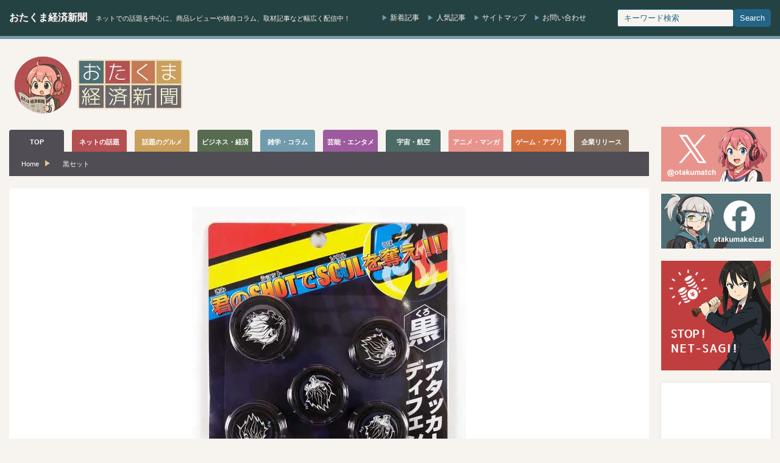

--- FILE ---
content_type: text/html; charset=UTF-8
request_url: https://otakuma.net/archives/2018110604.html/%E9%BB%92%E3%82%BB%E3%83%83%E3%83%88
body_size: 15862
content:
<!DOCTYPE html>
<html lang="ja">
<head>
<meta http-equiv="Content-Type" content="text/html; charset=UTF-8"/>
<meta http-equiv="Content-language" content="ja">
<meta charset="UTF-8">
<meta name="viewport" content="width=device-width, initial-scale=1.0">
<script data-cfasync="false" data-no-defer="1" data-no-minify="1" data-no-optimize="1">var ewww_webp_supported=!1;function check_webp_feature(A,e){var w;e=void 0!==e?e:function(){},ewww_webp_supported?e(ewww_webp_supported):((w=new Image).onload=function(){ewww_webp_supported=0<w.width&&0<w.height,e&&e(ewww_webp_supported)},w.onerror=function(){e&&e(!1)},w.src="data:image/webp;base64,"+{alpha:"UklGRkoAAABXRUJQVlA4WAoAAAAQAAAAAAAAAAAAQUxQSAwAAAARBxAR/Q9ERP8DAABWUDggGAAAABQBAJ0BKgEAAQAAAP4AAA3AAP7mtQAAAA=="}[A])}check_webp_feature("alpha");</script><script data-cfasync="false" data-no-defer="1" data-no-minify="1" data-no-optimize="1">var Arrive=function(c,w){"use strict";if(c.MutationObserver&&"undefined"!=typeof HTMLElement){var r,a=0,u=(r=HTMLElement.prototype.matches||HTMLElement.prototype.webkitMatchesSelector||HTMLElement.prototype.mozMatchesSelector||HTMLElement.prototype.msMatchesSelector,{matchesSelector:function(e,t){return e instanceof HTMLElement&&r.call(e,t)},addMethod:function(e,t,r){var a=e[t];e[t]=function(){return r.length==arguments.length?r.apply(this,arguments):"function"==typeof a?a.apply(this,arguments):void 0}},callCallbacks:function(e,t){t&&t.options.onceOnly&&1==t.firedElems.length&&(e=[e[0]]);for(var r,a=0;r=e[a];a++)r&&r.callback&&r.callback.call(r.elem,r.elem);t&&t.options.onceOnly&&1==t.firedElems.length&&t.me.unbindEventWithSelectorAndCallback.call(t.target,t.selector,t.callback)},checkChildNodesRecursively:function(e,t,r,a){for(var i,n=0;i=e[n];n++)r(i,t,a)&&a.push({callback:t.callback,elem:i}),0<i.childNodes.length&&u.checkChildNodesRecursively(i.childNodes,t,r,a)},mergeArrays:function(e,t){var r,a={};for(r in e)e.hasOwnProperty(r)&&(a[r]=e[r]);for(r in t)t.hasOwnProperty(r)&&(a[r]=t[r]);return a},toElementsArray:function(e){return e=void 0!==e&&("number"!=typeof e.length||e===c)?[e]:e}}),e=(l.prototype.addEvent=function(e,t,r,a){a={target:e,selector:t,options:r,callback:a,firedElems:[]};return this._beforeAdding&&this._beforeAdding(a),this._eventsBucket.push(a),a},l.prototype.removeEvent=function(e){for(var t,r=this._eventsBucket.length-1;t=this._eventsBucket[r];r--)e(t)&&(this._beforeRemoving&&this._beforeRemoving(t),(t=this._eventsBucket.splice(r,1))&&t.length&&(t[0].callback=null))},l.prototype.beforeAdding=function(e){this._beforeAdding=e},l.prototype.beforeRemoving=function(e){this._beforeRemoving=e},l),t=function(i,n){var o=new e,l=this,s={fireOnAttributesModification:!1};return o.beforeAdding(function(t){var e=t.target;e!==c.document&&e!==c||(e=document.getElementsByTagName("html")[0]);var r=new MutationObserver(function(e){n.call(this,e,t)}),a=i(t.options);r.observe(e,a),t.observer=r,t.me=l}),o.beforeRemoving(function(e){e.observer.disconnect()}),this.bindEvent=function(e,t,r){t=u.mergeArrays(s,t);for(var a=u.toElementsArray(this),i=0;i<a.length;i++)o.addEvent(a[i],e,t,r)},this.unbindEvent=function(){var r=u.toElementsArray(this);o.removeEvent(function(e){for(var t=0;t<r.length;t++)if(this===w||e.target===r[t])return!0;return!1})},this.unbindEventWithSelectorOrCallback=function(r){var a=u.toElementsArray(this),i=r,e="function"==typeof r?function(e){for(var t=0;t<a.length;t++)if((this===w||e.target===a[t])&&e.callback===i)return!0;return!1}:function(e){for(var t=0;t<a.length;t++)if((this===w||e.target===a[t])&&e.selector===r)return!0;return!1};o.removeEvent(e)},this.unbindEventWithSelectorAndCallback=function(r,a){var i=u.toElementsArray(this);o.removeEvent(function(e){for(var t=0;t<i.length;t++)if((this===w||e.target===i[t])&&e.selector===r&&e.callback===a)return!0;return!1})},this},i=new function(){var s={fireOnAttributesModification:!1,onceOnly:!1,existing:!1};function n(e,t,r){return!(!u.matchesSelector(e,t.selector)||(e._id===w&&(e._id=a++),-1!=t.firedElems.indexOf(e._id)))&&(t.firedElems.push(e._id),!0)}var c=(i=new t(function(e){var t={attributes:!1,childList:!0,subtree:!0};return e.fireOnAttributesModification&&(t.attributes=!0),t},function(e,i){e.forEach(function(e){var t=e.addedNodes,r=e.target,a=[];null!==t&&0<t.length?u.checkChildNodesRecursively(t,i,n,a):"attributes"===e.type&&n(r,i)&&a.push({callback:i.callback,elem:r}),u.callCallbacks(a,i)})})).bindEvent;return i.bindEvent=function(e,t,r){t=void 0===r?(r=t,s):u.mergeArrays(s,t);var a=u.toElementsArray(this);if(t.existing){for(var i=[],n=0;n<a.length;n++)for(var o=a[n].querySelectorAll(e),l=0;l<o.length;l++)i.push({callback:r,elem:o[l]});if(t.onceOnly&&i.length)return r.call(i[0].elem,i[0].elem);setTimeout(u.callCallbacks,1,i)}c.call(this,e,t,r)},i},o=new function(){var a={};function i(e,t){return u.matchesSelector(e,t.selector)}var n=(o=new t(function(){return{childList:!0,subtree:!0}},function(e,r){e.forEach(function(e){var t=e.removedNodes,e=[];null!==t&&0<t.length&&u.checkChildNodesRecursively(t,r,i,e),u.callCallbacks(e,r)})})).bindEvent;return o.bindEvent=function(e,t,r){t=void 0===r?(r=t,a):u.mergeArrays(a,t),n.call(this,e,t,r)},o};d(HTMLElement.prototype),d(NodeList.prototype),d(HTMLCollection.prototype),d(HTMLDocument.prototype),d(Window.prototype);var n={};return s(i,n,"unbindAllArrive"),s(o,n,"unbindAllLeave"),n}function l(){this._eventsBucket=[],this._beforeAdding=null,this._beforeRemoving=null}function s(e,t,r){u.addMethod(t,r,e.unbindEvent),u.addMethod(t,r,e.unbindEventWithSelectorOrCallback),u.addMethod(t,r,e.unbindEventWithSelectorAndCallback)}function d(e){e.arrive=i.bindEvent,s(i,e,"unbindArrive"),e.leave=o.bindEvent,s(o,e,"unbindLeave")}}(window,void 0),ewww_webp_supported=!1;function check_webp_feature(e,t){var r;ewww_webp_supported?t(ewww_webp_supported):((r=new Image).onload=function(){ewww_webp_supported=0<r.width&&0<r.height,t(ewww_webp_supported)},r.onerror=function(){t(!1)},r.src="data:image/webp;base64,"+{alpha:"UklGRkoAAABXRUJQVlA4WAoAAAAQAAAAAAAAAAAAQUxQSAwAAAARBxAR/Q9ERP8DAABWUDggGAAAABQBAJ0BKgEAAQAAAP4AAA3AAP7mtQAAAA==",animation:"UklGRlIAAABXRUJQVlA4WAoAAAASAAAAAAAAAAAAQU5JTQYAAAD/////AABBTk1GJgAAAAAAAAAAAAAAAAAAAGQAAABWUDhMDQAAAC8AAAAQBxAREYiI/gcA"}[e])}function ewwwLoadImages(e){if(e){for(var t=document.querySelectorAll(".batch-image img, .image-wrapper a, .ngg-pro-masonry-item a, .ngg-galleria-offscreen-seo-wrapper a"),r=0,a=t.length;r<a;r++)ewwwAttr(t[r],"data-src",t[r].getAttribute("data-webp")),ewwwAttr(t[r],"data-thumbnail",t[r].getAttribute("data-webp-thumbnail"));for(var i=document.querySelectorAll("div.woocommerce-product-gallery__image"),r=0,a=i.length;r<a;r++)ewwwAttr(i[r],"data-thumb",i[r].getAttribute("data-webp-thumb"))}for(var n=document.querySelectorAll("video"),r=0,a=n.length;r<a;r++)ewwwAttr(n[r],"poster",e?n[r].getAttribute("data-poster-webp"):n[r].getAttribute("data-poster-image"));for(var o,l=document.querySelectorAll("img.ewww_webp_lazy_load"),r=0,a=l.length;r<a;r++)e&&(ewwwAttr(l[r],"data-lazy-srcset",l[r].getAttribute("data-lazy-srcset-webp")),ewwwAttr(l[r],"data-srcset",l[r].getAttribute("data-srcset-webp")),ewwwAttr(l[r],"data-lazy-src",l[r].getAttribute("data-lazy-src-webp")),ewwwAttr(l[r],"data-src",l[r].getAttribute("data-src-webp")),ewwwAttr(l[r],"data-orig-file",l[r].getAttribute("data-webp-orig-file")),ewwwAttr(l[r],"data-medium-file",l[r].getAttribute("data-webp-medium-file")),ewwwAttr(l[r],"data-large-file",l[r].getAttribute("data-webp-large-file")),null!=(o=l[r].getAttribute("srcset"))&&!1!==o&&o.includes("R0lGOD")&&ewwwAttr(l[r],"src",l[r].getAttribute("data-lazy-src-webp"))),l[r].className=l[r].className.replace(/\bewww_webp_lazy_load\b/,"");for(var s=document.querySelectorAll(".ewww_webp"),r=0,a=s.length;r<a;r++)e?(ewwwAttr(s[r],"srcset",s[r].getAttribute("data-srcset-webp")),ewwwAttr(s[r],"src",s[r].getAttribute("data-src-webp")),ewwwAttr(s[r],"data-orig-file",s[r].getAttribute("data-webp-orig-file")),ewwwAttr(s[r],"data-medium-file",s[r].getAttribute("data-webp-medium-file")),ewwwAttr(s[r],"data-large-file",s[r].getAttribute("data-webp-large-file")),ewwwAttr(s[r],"data-large_image",s[r].getAttribute("data-webp-large_image")),ewwwAttr(s[r],"data-src",s[r].getAttribute("data-webp-src"))):(ewwwAttr(s[r],"srcset",s[r].getAttribute("data-srcset-img")),ewwwAttr(s[r],"src",s[r].getAttribute("data-src-img"))),s[r].className=s[r].className.replace(/\bewww_webp\b/,"ewww_webp_loaded");window.jQuery&&jQuery.fn.isotope&&jQuery.fn.imagesLoaded&&(jQuery(".fusion-posts-container-infinite").imagesLoaded(function(){jQuery(".fusion-posts-container-infinite").hasClass("isotope")&&jQuery(".fusion-posts-container-infinite").isotope()}),jQuery(".fusion-portfolio:not(.fusion-recent-works) .fusion-portfolio-wrapper").imagesLoaded(function(){jQuery(".fusion-portfolio:not(.fusion-recent-works) .fusion-portfolio-wrapper").isotope()}))}function ewwwWebPInit(e){ewwwLoadImages(e),ewwwNggLoadGalleries(e),document.arrive(".ewww_webp",function(){ewwwLoadImages(e)}),document.arrive(".ewww_webp_lazy_load",function(){ewwwLoadImages(e)}),document.arrive("videos",function(){ewwwLoadImages(e)}),"loading"==document.readyState?document.addEventListener("DOMContentLoaded",ewwwJSONParserInit):("undefined"!=typeof galleries&&ewwwNggParseGalleries(e),ewwwWooParseVariations(e))}function ewwwAttr(e,t,r){null!=r&&!1!==r&&e.setAttribute(t,r)}function ewwwJSONParserInit(){"undefined"!=typeof galleries&&check_webp_feature("alpha",ewwwNggParseGalleries),check_webp_feature("alpha",ewwwWooParseVariations)}function ewwwWooParseVariations(e){if(e)for(var t=document.querySelectorAll("form.variations_form"),r=0,a=t.length;r<a;r++){var i=t[r].getAttribute("data-product_variations"),n=!1;try{for(var o in i=JSON.parse(i))void 0!==i[o]&&void 0!==i[o].image&&(void 0!==i[o].image.src_webp&&(i[o].image.src=i[o].image.src_webp,n=!0),void 0!==i[o].image.srcset_webp&&(i[o].image.srcset=i[o].image.srcset_webp,n=!0),void 0!==i[o].image.full_src_webp&&(i[o].image.full_src=i[o].image.full_src_webp,n=!0),void 0!==i[o].image.gallery_thumbnail_src_webp&&(i[o].image.gallery_thumbnail_src=i[o].image.gallery_thumbnail_src_webp,n=!0),void 0!==i[o].image.thumb_src_webp&&(i[o].image.thumb_src=i[o].image.thumb_src_webp,n=!0));n&&ewwwAttr(t[r],"data-product_variations",JSON.stringify(i))}catch(e){}}}function ewwwNggParseGalleries(e){if(e)for(var t in galleries){var r=galleries[t];galleries[t].images_list=ewwwNggParseImageList(r.images_list)}}function ewwwNggLoadGalleries(e){e&&document.addEventListener("ngg.galleria.themeadded",function(e,t){window.ngg_galleria._create_backup=window.ngg_galleria.create,window.ngg_galleria.create=function(e,t){var r=$(e).data("id");return galleries["gallery_"+r].images_list=ewwwNggParseImageList(galleries["gallery_"+r].images_list),window.ngg_galleria._create_backup(e,t)}})}function ewwwNggParseImageList(e){for(var t in e){var r=e[t];if(void 0!==r["image-webp"]&&(e[t].image=r["image-webp"],delete e[t]["image-webp"]),void 0!==r["thumb-webp"]&&(e[t].thumb=r["thumb-webp"],delete e[t]["thumb-webp"]),void 0!==r.full_image_webp&&(e[t].full_image=r.full_image_webp,delete e[t].full_image_webp),void 0!==r.srcsets)for(var a in r.srcsets)nggSrcset=r.srcsets[a],void 0!==r.srcsets[a+"-webp"]&&(e[t].srcsets[a]=r.srcsets[a+"-webp"],delete e[t].srcsets[a+"-webp"]);if(void 0!==r.full_srcsets)for(var i in r.full_srcsets)nggFSrcset=r.full_srcsets[i],void 0!==r.full_srcsets[i+"-webp"]&&(e[t].full_srcsets[i]=r.full_srcsets[i+"-webp"],delete e[t].full_srcsets[i+"-webp"])}return e}check_webp_feature("alpha",ewwwWebPInit);</script><title>黒セット | おたくま経済新聞</title>
<meta name="robots" content="noindex, max-snippet:-1, max-image-preview:large, max-video-preview:-1"/>
<meta name="author" content="おたくま編集部"/>
<link rel="canonical" href="https://otakuma.net/archives/2018110604.html/%e9%bb%92%e3%82%bb%e3%83%83%e3%83%88"/>
<meta name="generator" content="All in One SEO (AIOSEO) 4.9.3"/>
<meta property="og:locale" content="ja_JP"/>
<meta property="og:site_name" content="おたくま経済新聞"/>
<meta property="og:type" content="article"/>
<meta property="og:title" content="黒セット | おたくま経済新聞"/>
<meta property="og:url" content="https://otakuma.net/archives/2018110604.html/%e9%bb%92%e3%82%bb%e3%83%83%e3%83%88"/>
<meta property="fb:app_id" content="433962866626271"/>
<meta property="fb:admins" content="100003627123136"/>
<meta property="og:image" content="https://otakuma.net/wp/wp-content/uploads/2018/11/852d0117ad24bfa5bda0765c8fe7a82a.jpg"/>
<meta property="og:image:secure_url" content="https://otakuma.net/wp/wp-content/uploads/2018/11/852d0117ad24bfa5bda0765c8fe7a82a.jpg"/>
<meta property="og:image:width" content="450"/>
<meta property="og:image:height" content="659"/>
<meta property="article:published_time" content="2018-11-06T05:25:02+00:00"/>
<meta property="article:modified_time" content="2018-11-06T05:25:02+00:00"/>
<meta property="article:publisher" content="https://www.facebook.com/otakumakeizai"/>
<meta property="article:author" content="https://www.facebook.com/otakumakeizai"/>
<meta name="twitter:card" content="summary_large_image"/>
<meta name="twitter:site" content="@otakumatch"/>
<meta name="twitter:title" content="黒セット | おたくま経済新聞"/>
<meta name="twitter:image" content="https://otakuma.net/wp/wp-content/uploads/2018/11/852d0117ad24bfa5bda0765c8fe7a82a.jpg"/>
<script type="application/ld+json" class="aioseo-schema">{"@context":"https:\/\/schema.org","@graph":[{"@type":"BreadcrumbList","@id":"https:\/\/otakuma.net\/archives\/2018110604.html\/%e9%bb%92%e3%82%bb%e3%83%83%e3%83%88#breadcrumblist","itemListElement":[{"@type":"ListItem","@id":"https:\/\/otakuma.net#listItem","position":1,"name":"Home","item":"https:\/\/otakuma.net","nextItem":{"@type":"ListItem","@id":"https:\/\/otakuma.net\/archives\/2018110604.html\/%e9%bb%92%e3%82%bb%e3%83%83%e3%83%88#listItem","name":"\u9ed2\u30bb\u30c3\u30c8"}},{"@type":"ListItem","@id":"https:\/\/otakuma.net\/archives\/2018110604.html\/%e9%bb%92%e3%82%bb%e3%83%83%e3%83%88#listItem","position":2,"name":"\u9ed2\u30bb\u30c3\u30c8","previousItem":{"@type":"ListItem","@id":"https:\/\/otakuma.net#listItem","name":"Home"}}]},{"@type":"ItemPage","@id":"https:\/\/otakuma.net\/archives\/2018110604.html\/%e9%bb%92%e3%82%bb%e3%83%83%e3%83%88#itempage","url":"https:\/\/otakuma.net\/archives\/2018110604.html\/%e9%bb%92%e3%82%bb%e3%83%83%e3%83%88","name":"\u9ed2\u30bb\u30c3\u30c8 | \u304a\u305f\u304f\u307e\u7d4c\u6e08\u65b0\u805e","inLanguage":"ja","isPartOf":{"@id":"https:\/\/otakuma.net\/#website"},"breadcrumb":{"@id":"https:\/\/otakuma.net\/archives\/2018110604.html\/%e9%bb%92%e3%82%bb%e3%83%83%e3%83%88#breadcrumblist"},"author":{"@id":"https:\/\/otakuma.net\/archives\/author\/otakumakeizai#author"},"creator":{"@id":"https:\/\/otakuma.net\/archives\/author\/otakumakeizai#author"},"datePublished":"2018-11-06T14:25:02+09:00","dateModified":"2018-11-06T14:25:02+09:00"},{"@type":"Organization","@id":"https:\/\/otakuma.net\/#organization","name":"\u304a\u305f\u304f\u307e\u7d4c\u6e08\u65b0\u805e","description":"\u30cd\u30c3\u30c8\u3067\u306e\u8a71\u984c\u3092\u4e2d\u5fc3\u306b\u3001\u5546\u54c1\u30ec\u30d3\u30e5\u30fc\u3084\u72ec\u81ea\u30b3\u30e9\u30e0\u3001\u53d6\u6750\u8a18\u4e8b\u306a\u3069\u5e45\u5e83\u304f\u914d\u4fe1\u4e2d\uff01","url":"https:\/\/otakuma.net\/","logo":{"@type":"ImageObject","url":"https:\/\/otakuma.net\/wp\/wp-content\/uploads\/2020\/07\/menu-logo-main.png","@id":"https:\/\/otakuma.net\/archives\/2018110604.html\/%e9%bb%92%e3%82%bb%e3%83%83%e3%83%88\/#organizationLogo","width":570,"height":78,"caption":"\u304a\u305f\u304f\u307e\u7d4c\u6e08\u65b0\u805e"},"image":{"@id":"https:\/\/otakuma.net\/archives\/2018110604.html\/%e9%bb%92%e3%82%bb%e3%83%83%e3%83%88\/#organizationLogo"},"sameAs":["https:\/\/www.facebook.com\/otakumakeizai","https:\/\/www.instagram.com\/otakumatch\/"]},{"@type":"Person","@id":"https:\/\/otakuma.net\/archives\/author\/otakumakeizai#author","url":"https:\/\/otakuma.net\/archives\/author\/otakumakeizai","name":"\u304a\u305f\u304f\u307e\u7de8\u96c6\u90e8","image":{"@type":"ImageObject","@id":"https:\/\/otakuma.net\/archives\/2018110604.html\/%e9%bb%92%e3%82%bb%e3%83%83%e3%83%88#authorImage","url":"https:\/\/otakuma.net\/wp\/wp-content\/uploads\/2023\/04\/otakuma_hensyubu-96x96.jpg","width":96,"height":96,"caption":"\u304a\u305f\u304f\u307e\u7de8\u96c6\u90e8"},"sameAs":["https:\/\/www.facebook.com\/otakumakeizai","https:\/\/www.instagram.com\/otakumatch\/"]},{"@type":"WebSite","@id":"https:\/\/otakuma.net\/#website","url":"https:\/\/otakuma.net\/","name":"\u304a\u305f\u304f\u307e\u7d4c\u6e08\u65b0\u805e","description":"\u30cd\u30c3\u30c8\u3067\u306e\u8a71\u984c\u3092\u4e2d\u5fc3\u306b\u3001\u5546\u54c1\u30ec\u30d3\u30e5\u30fc\u3084\u72ec\u81ea\u30b3\u30e9\u30e0\u3001\u53d6\u6750\u8a18\u4e8b\u306a\u3069\u5e45\u5e83\u304f\u914d\u4fe1\u4e2d\uff01","inLanguage":"ja","publisher":{"@id":"https:\/\/otakuma.net\/#organization"}}]}</script>
<link rel="alternate" title="oEmbed (JSON)" type="application/json+oembed" href="https://otakuma.net/wp-json/oembed/1.0/embed?url=https%3A%2F%2Fotakuma.net%2Farchives%2F2018110604.html%2F%25e9%25bb%2592%25e3%2582%25bb%25e3%2583%2583%25e3%2583%2588"/>
<link rel="alternate" title="oEmbed (XML)" type="text/xml+oembed" href="https://otakuma.net/wp-json/oembed/1.0/embed?url=https%3A%2F%2Fotakuma.net%2Farchives%2F2018110604.html%2F%25e9%25bb%2592%25e3%2582%25bb%25e3%2583%2583%25e3%2583%2588&#038;format=xml"/>
<style id='wp-img-auto-sizes-contain-inline-css'>img:is([sizes=auto i],[sizes^="auto," i]){contain-intrinsic-size:3000px 1500px}</style>
<link rel="stylesheet" type="text/css" href="//otakuma.net/wp/wp-content/cache/wpfc-minified/k11l1c06/hngn1.css" media="all"/>
<link rel="https://api.w.org/" href="https://otakuma.net/wp-json/"/><link rel="alternate" title="JSON" type="application/json" href="https://otakuma.net/wp-json/wp/v2/media/495865"/><link rel='shortlink' href='https://otakuma.net/?p=495865'/>
<style id="wpp-loading-animation-styles">@-webkit-keyframes bgslide{from{background-position-x:0}to{background-position-x:-200%}}@keyframes bgslide{from{background-position-x:0}to{background-position-x:-200%}}.wpp-widget-block-placeholder,.wpp-shortcode-placeholder{margin:0 auto;width:60px;height:3px;background:#dd3737;background:linear-gradient(90deg,#dd3737 0%,#571313 10%,#dd3737 100%);background-size:200% auto;border-radius:3px;-webkit-animation:bgslide 1s infinite linear;animation:bgslide 1s infinite linear}</style>
<style></style><link rel="icon" href="https://otakuma.net/wp/wp-content/uploads/2024/05/FB_icon-60x60.png" sizes="32x32"/>
<link rel="icon" href="https://otakuma.net/wp/wp-content/uploads/2024/05/FB_icon-200x200.png" sizes="192x192"/>
<link rel="apple-touch-icon" href="https://otakuma.net/wp/wp-content/uploads/2024/05/FB_icon-200x200.png"/>
<meta name="msapplication-TileImage" content="https://otakuma.net/wp/wp-content/uploads/2024/05/FB_icon-300x300.png"/>
<link rel="alternate" type="application/rss+xml" title="おたくま経済新聞 RSS Feed" href="https://otakuma.net/feed"/>
<link rel="alternate" type="application/atom+xml" title="おたくま経済新聞 Atom Feed" href="https://otakuma.net/feed/atom"/> 
<script async src="https://www.googletagmanager.com/gtag/js?id=G-0DBN5RGEVE"></script>
<script>window.dataLayer=window.dataLayer||[];
function gtag(){dataLayer.push(arguments);}
gtag('js', new Date());
gtag('config', 'G-0DBN5RGEVE');</script>
<script async src="https://pagead2.googlesyndication.com/pagead/js/adsbygoogle.js?client=ca-pub-2403128897236193" crossorigin="anonymous"></script>
<style id='global-styles-inline-css'>:root{--wp--preset--aspect-ratio--square:1;--wp--preset--aspect-ratio--4-3:4/3;--wp--preset--aspect-ratio--3-4:3/4;--wp--preset--aspect-ratio--3-2:3/2;--wp--preset--aspect-ratio--2-3:2/3;--wp--preset--aspect-ratio--16-9:16/9;--wp--preset--aspect-ratio--9-16:9/16;--wp--preset--color--black:#000000;--wp--preset--color--cyan-bluish-gray:#abb8c3;--wp--preset--color--white:#ffffff;--wp--preset--color--pale-pink:#f78da7;--wp--preset--color--vivid-red:#cf2e2e;--wp--preset--color--luminous-vivid-orange:#ff6900;--wp--preset--color--luminous-vivid-amber:#fcb900;--wp--preset--color--light-green-cyan:#7bdcb5;--wp--preset--color--vivid-green-cyan:#00d084;--wp--preset--color--pale-cyan-blue:#8ed1fc;--wp--preset--color--vivid-cyan-blue:#0693e3;--wp--preset--color--vivid-purple:#9b51e0;--wp--preset--gradient--vivid-cyan-blue-to-vivid-purple:linear-gradient(135deg,rgb(6,147,227) 0%,rgb(155,81,224) 100%);--wp--preset--gradient--light-green-cyan-to-vivid-green-cyan:linear-gradient(135deg,rgb(122,220,180) 0%,rgb(0,208,130) 100%);--wp--preset--gradient--luminous-vivid-amber-to-luminous-vivid-orange:linear-gradient(135deg,rgb(252,185,0) 0%,rgb(255,105,0) 100%);--wp--preset--gradient--luminous-vivid-orange-to-vivid-red:linear-gradient(135deg,rgb(255,105,0) 0%,rgb(207,46,46) 100%);--wp--preset--gradient--very-light-gray-to-cyan-bluish-gray:linear-gradient(135deg,rgb(238,238,238) 0%,rgb(169,184,195) 100%);--wp--preset--gradient--cool-to-warm-spectrum:linear-gradient(135deg,rgb(74,234,220) 0%,rgb(151,120,209) 20%,rgb(207,42,186) 40%,rgb(238,44,130) 60%,rgb(251,105,98) 80%,rgb(254,248,76) 100%);--wp--preset--gradient--blush-light-purple:linear-gradient(135deg,rgb(255,206,236) 0%,rgb(152,150,240) 100%);--wp--preset--gradient--blush-bordeaux:linear-gradient(135deg,rgb(254,205,165) 0%,rgb(254,45,45) 50%,rgb(107,0,62) 100%);--wp--preset--gradient--luminous-dusk:linear-gradient(135deg,rgb(255,203,112) 0%,rgb(199,81,192) 50%,rgb(65,88,208) 100%);--wp--preset--gradient--pale-ocean:linear-gradient(135deg,rgb(255,245,203) 0%,rgb(182,227,212) 50%,rgb(51,167,181) 100%);--wp--preset--gradient--electric-grass:linear-gradient(135deg,rgb(202,248,128) 0%,rgb(113,206,126) 100%);--wp--preset--gradient--midnight:linear-gradient(135deg,rgb(2,3,129) 0%,rgb(40,116,252) 100%);--wp--preset--font-size--small:13px;--wp--preset--font-size--medium:20px;--wp--preset--font-size--large:36px;--wp--preset--font-size--x-large:42px;--wp--preset--spacing--20:0.44rem;--wp--preset--spacing--30:0.67rem;--wp--preset--spacing--40:1rem;--wp--preset--spacing--50:1.5rem;--wp--preset--spacing--60:2.25rem;--wp--preset--spacing--70:3.38rem;--wp--preset--spacing--80:5.06rem;--wp--preset--shadow--natural:6px 6px 9px rgba(0, 0, 0, 0.2);--wp--preset--shadow--deep:12px 12px 50px rgba(0, 0, 0, 0.4);--wp--preset--shadow--sharp:6px 6px 0px rgba(0, 0, 0, 0.2);--wp--preset--shadow--outlined:6px 6px 0px -3px rgb(255, 255, 255), 6px 6px rgb(0, 0, 0);--wp--preset--shadow--crisp:6px 6px 0px rgb(0, 0, 0);}:where(.is-layout-flex){gap:0.5em;}:where(.is-layout-grid){gap:0.5em;}body .is-layout-flex{display:flex;}.is-layout-flex{flex-wrap:wrap;align-items:center;}.is-layout-flex > :is(*, div){margin:0;}body .is-layout-grid{display:grid;}.is-layout-grid > :is(*, div){margin:0;}:where(.wp-block-columns.is-layout-flex){gap:2em;}:where(.wp-block-columns.is-layout-grid){gap:2em;}:where(.wp-block-post-template.is-layout-flex){gap:1.25em;}:where(.wp-block-post-template.is-layout-grid){gap:1.25em;}.has-black-color{color:var(--wp--preset--color--black) !important;}.has-cyan-bluish-gray-color{color:var(--wp--preset--color--cyan-bluish-gray) !important;}.has-white-color{color:var(--wp--preset--color--white) !important;}.has-pale-pink-color{color:var(--wp--preset--color--pale-pink) !important;}.has-vivid-red-color{color:var(--wp--preset--color--vivid-red) !important;}.has-luminous-vivid-orange-color{color:var(--wp--preset--color--luminous-vivid-orange) !important;}.has-luminous-vivid-amber-color{color:var(--wp--preset--color--luminous-vivid-amber) !important;}.has-light-green-cyan-color{color:var(--wp--preset--color--light-green-cyan) !important;}.has-vivid-green-cyan-color{color:var(--wp--preset--color--vivid-green-cyan) !important;}.has-pale-cyan-blue-color{color:var(--wp--preset--color--pale-cyan-blue) !important;}.has-vivid-cyan-blue-color{color:var(--wp--preset--color--vivid-cyan-blue) !important;}.has-vivid-purple-color{color:var(--wp--preset--color--vivid-purple) !important;}.has-black-background-color{background-color:var(--wp--preset--color--black) !important;}.has-cyan-bluish-gray-background-color{background-color:var(--wp--preset--color--cyan-bluish-gray) !important;}.has-white-background-color{background-color:var(--wp--preset--color--white) !important;}.has-pale-pink-background-color{background-color:var(--wp--preset--color--pale-pink) !important;}.has-vivid-red-background-color{background-color:var(--wp--preset--color--vivid-red) !important;}.has-luminous-vivid-orange-background-color{background-color:var(--wp--preset--color--luminous-vivid-orange) !important;}.has-luminous-vivid-amber-background-color{background-color:var(--wp--preset--color--luminous-vivid-amber) !important;}.has-light-green-cyan-background-color{background-color:var(--wp--preset--color--light-green-cyan) !important;}.has-vivid-green-cyan-background-color{background-color:var(--wp--preset--color--vivid-green-cyan) !important;}.has-pale-cyan-blue-background-color{background-color:var(--wp--preset--color--pale-cyan-blue) !important;}.has-vivid-cyan-blue-background-color{background-color:var(--wp--preset--color--vivid-cyan-blue) !important;}.has-vivid-purple-background-color{background-color:var(--wp--preset--color--vivid-purple) !important;}.has-black-border-color{border-color:var(--wp--preset--color--black) !important;}.has-cyan-bluish-gray-border-color{border-color:var(--wp--preset--color--cyan-bluish-gray) !important;}.has-white-border-color{border-color:var(--wp--preset--color--white) !important;}.has-pale-pink-border-color{border-color:var(--wp--preset--color--pale-pink) !important;}.has-vivid-red-border-color{border-color:var(--wp--preset--color--vivid-red) !important;}.has-luminous-vivid-orange-border-color{border-color:var(--wp--preset--color--luminous-vivid-orange) !important;}.has-luminous-vivid-amber-border-color{border-color:var(--wp--preset--color--luminous-vivid-amber) !important;}.has-light-green-cyan-border-color{border-color:var(--wp--preset--color--light-green-cyan) !important;}.has-vivid-green-cyan-border-color{border-color:var(--wp--preset--color--vivid-green-cyan) !important;}.has-pale-cyan-blue-border-color{border-color:var(--wp--preset--color--pale-cyan-blue) !important;}.has-vivid-cyan-blue-border-color{border-color:var(--wp--preset--color--vivid-cyan-blue) !important;}.has-vivid-purple-border-color{border-color:var(--wp--preset--color--vivid-purple) !important;}.has-vivid-cyan-blue-to-vivid-purple-gradient-background{background:var(--wp--preset--gradient--vivid-cyan-blue-to-vivid-purple) !important;}.has-light-green-cyan-to-vivid-green-cyan-gradient-background{background:var(--wp--preset--gradient--light-green-cyan-to-vivid-green-cyan) !important;}.has-luminous-vivid-amber-to-luminous-vivid-orange-gradient-background{background:var(--wp--preset--gradient--luminous-vivid-amber-to-luminous-vivid-orange) !important;}.has-luminous-vivid-orange-to-vivid-red-gradient-background{background:var(--wp--preset--gradient--luminous-vivid-orange-to-vivid-red) !important;}.has-very-light-gray-to-cyan-bluish-gray-gradient-background{background:var(--wp--preset--gradient--very-light-gray-to-cyan-bluish-gray) !important;}.has-cool-to-warm-spectrum-gradient-background{background:var(--wp--preset--gradient--cool-to-warm-spectrum) !important;}.has-blush-light-purple-gradient-background{background:var(--wp--preset--gradient--blush-light-purple) !important;}.has-blush-bordeaux-gradient-background{background:var(--wp--preset--gradient--blush-bordeaux) !important;}.has-luminous-dusk-gradient-background{background:var(--wp--preset--gradient--luminous-dusk) !important;}.has-pale-ocean-gradient-background{background:var(--wp--preset--gradient--pale-ocean) !important;}.has-electric-grass-gradient-background{background:var(--wp--preset--gradient--electric-grass) !important;}.has-midnight-gradient-background{background:var(--wp--preset--gradient--midnight) !important;}.has-small-font-size{font-size:var(--wp--preset--font-size--small) !important;}.has-medium-font-size{font-size:var(--wp--preset--font-size--medium) !important;}.has-large-font-size{font-size:var(--wp--preset--font-size--large) !important;}.has-x-large-font-size{font-size:var(--wp--preset--font-size--x-large) !important;}</style>
</head>
<body class="attachment wp-singular attachment-template-default single single-attachment postid-495865 attachmentid-495865 attachment-jpeg wp-theme-otakuma-PC2">
<header itemscope itemtype="https://schema.org/WPHeader">
<div id="header_wrap">
<div class="header-area" itemscope itemtype="https://schema.org/Organization">
<meta itemprop="name" content="おたくま経済新聞">
<meta itemprop="url" content="https://otakuma.net">
<div class="header-left"> <h1><a href="https://otakuma.net/">おたくま経済新聞</a></h1> <span class="site-description">ネットでの話題を中心に、商品レビューや独自コラム、取材記事など幅広く配信中！</span></div><div class="header-center"> <a href="https://otakuma.net/page/2">新着記事</a> <a href="https://otakuma.net/popular">人気記事</a> <a href="https://otakuma.net/sitetree.html">サイトマップ</a> <a href="https://otakuma.net/contact">お問い合わせ</a></div><div class="header-right" itemscope itemtype="https://schema.org/WebSite"> <meta itemprop="url" content="https://otakuma.net"/> <form method="get" action="https://otakuma.net/" itemprop="potentialAction" itemscope itemtype="https://schema.org/SearchAction" class="search_container"> <meta itemprop="target" content="https://otakuma.net?s={search_term_string}"> <input type="text" name="s" value="" itemprop="query-input" required placeholder="キーワード検索"> <input type="submit" value="Search"> </form></div></div></div><div class="site-header">
<div class="header-inner">
<div class="logo-area" itemprop="logo" itemscope itemtype="https://schema.org/ImageObject"> <a href="https://otakuma.net" title="おたくま経済新聞"> <img src="https://otakuma.net/wp/wp-content/uploads/tcd-w/logo.webp" alt="おたくま経済新聞のロゴ" itemprop="url" width="300" height="109" class="logo-img"> <meta itemprop="width" content="300"> <meta itemprop="height" content="109"> </a></div><div class="banner-area">
<div id="yads50881_923622"></div></div></div></div><nav id="global_menu" class="clearfix">
<h2 class="visually-hidden">グローバルメニュー</h2>
<ul>
<li class="top"><a href="https://otakuma.net"><span>TOP</span></a></li>
<li class="internet"><a href="https://otakuma.net/category/internet/"><span>ネットの話題</span></a></li>
<li class="gourmet"><a href="https://otakuma.net/category/gourmet/"><span>話題のグルメ</span></a></li>
<li class="economy"><a href="https://otakuma.net/category/economy/"><span>ビジネス・経済</span></a></li>
<li class="knowledge"><a href="https://otakuma.net/category/knowledge/"><span>雑学・コラム</span></a></li>
<li class="entertainment"><a href="https://otakuma.net/category/entertainment/"><span>芸能・エンタメ</span></a></li>
<li class="military"><a href="https://otakuma.net/category/military/"><span>宇宙・航空</span></a></li>
<li class="anime"><a href="https://otakuma.net/category/anime/"><span>アニメ・マンガ</span></a></li>
<li class="game"><a href="https://otakuma.net/category/game/"><span>ゲーム・アプリ</span></a></li>
<li class="prtimes"><a href="https://otakuma.net/archives/prtimes" rel="nofollow"><span>企業リリース</span></a></li>
</ul>
</nav>	
</header>
<div id="contents" class="clearfix">
<div id="main_col" class="clearfix">
<ul id="bread_crumb" class="clearfix" itemscope itemtype="http://schema.org/BreadcrumbList">
<li itemprop="itemListElement" itemscope itemtype="http://schema.org/ListItem" class="home"><a itemprop="item" href="https://otakuma.net/"><span itemprop="name">Home</span></a><meta itemprop="position" content="1"/></li>
<li itemprop="itemListElement" itemscope itemtype="http://schema.org/ListItem"> <meta itemprop="position" content="2"/></li>
<li itemprop="itemListElement" itemscope itemtype="http://schema.org/ListItem" class="last"><span itemprop="name">黒セット</span><meta itemprop="position" content="3"/></li>
</ul>
<div class="image-attachment">
<div class="attachment-box">
<a href="https://otakuma.net/wp/wp-content/uploads/2018/11/852d0117ad24bfa5bda0765c8fe7a82a.jpg" title="元画像を表示" class="attachment-img">
<img width="450" height="659" src="[data-uri]" class="attachment-900x900 size-900x900 ewww_webp" alt="" decoding="async" fetchpriority="high" srcset="[data-uri] 1w" sizes="(max-width: 450px) 100vw, 450px" data-src-img="https://otakuma.net/wp/wp-content/uploads/2018/11/852d0117ad24bfa5bda0765c8fe7a82a.jpg" data-src-webp="https://otakuma.net/wp/wp-content/uploads/2018/11/852d0117ad24bfa5bda0765c8fe7a82a.jpg.webp" data-srcset-webp="https://otakuma.net/wp/wp-content/uploads/2018/11/852d0117ad24bfa5bda0765c8fe7a82a.jpg.webp 450w, https://otakuma.net/wp/wp-content/uploads/2018/11/852d0117ad24bfa5bda0765c8fe7a82a-205x300.jpg.webp 205w, https://otakuma.net/wp/wp-content/uploads/2018/11/852d0117ad24bfa5bda0765c8fe7a82a-410x600.jpg.webp 410w, https://otakuma.net/wp/wp-content/uploads/2018/11/852d0117ad24bfa5bda0765c8fe7a82a-225x330.jpg 225w" data-srcset-img="https://otakuma.net/wp/wp-content/uploads/2018/11/852d0117ad24bfa5bda0765c8fe7a82a.jpg 450w, https://otakuma.net/wp/wp-content/uploads/2018/11/852d0117ad24bfa5bda0765c8fe7a82a-205x300.jpg 205w, https://otakuma.net/wp/wp-content/uploads/2018/11/852d0117ad24bfa5bda0765c8fe7a82a-410x600.jpg 410w, https://otakuma.net/wp/wp-content/uploads/2018/11/852d0117ad24bfa5bda0765c8fe7a82a-225x330.jpg 225w" data-eio="j"/><noscript><img width="450" height="659" src="https://otakuma.net/wp/wp-content/uploads/2018/11/852d0117ad24bfa5bda0765c8fe7a82a.jpg" class="attachment-900x900 size-900x900" alt="" decoding="async" fetchpriority="high" srcset="https://otakuma.net/wp/wp-content/uploads/2018/11/852d0117ad24bfa5bda0765c8fe7a82a.jpg 450w, https://otakuma.net/wp/wp-content/uploads/2018/11/852d0117ad24bfa5bda0765c8fe7a82a-205x300.jpg 205w, https://otakuma.net/wp/wp-content/uploads/2018/11/852d0117ad24bfa5bda0765c8fe7a82a-410x600.jpg 410w, https://otakuma.net/wp/wp-content/uploads/2018/11/852d0117ad24bfa5bda0765c8fe7a82a-225x330.jpg 225w" sizes="(max-width: 450px) 100vw, 450px"/></noscript></a>
<div class="attachment-caption"><span>黒セット</span></div></div><div class="attachment-meta clearfix"> <span><a href="https://otakuma.net/archives/2018110604.html" title="この画像の記事へ" rel="gallery">【この画像の記事へ】</a></span></div><div class="attachment-gallery"><a href="https://otakuma.net/archives/2018110604.html/%e9%bb%84%e3%82%a2%e3%82%bf%e3%83%83%e3%82%ab%e3%83%bc" class="attachment-link"><img src="[data-uri]" alt="黄アタッカー" title="黄アタッカー" class="attachment-thumbnail ewww_webp" data-src-img="https://otakuma.net/wp/wp-content/uploads/2018/11/f0c6348a9cb3f0c2727bb7f87c154135-200x200.jpg" data-src-webp="https://otakuma.net/wp/wp-content/uploads/2018/11/f0c6348a9cb3f0c2727bb7f87c154135-200x200.jpg.webp" data-eio="j"/><noscript><img src="https://otakuma.net/wp/wp-content/uploads/2018/11/f0c6348a9cb3f0c2727bb7f87c154135-200x200.jpg" alt="黄アタッカー" title="黄アタッカー" class="attachment-thumbnail"/></noscript></a><a href="https://otakuma.net/archives/2018110604.html/%e9%bb%84%e3%83%86%e3%82%99%e3%82%a3%e3%83%95%e3%82%a7%e3%83%b3%e3%82%bf%e3%82%99%e3%83%bc" class="attachment-link"><img src="[data-uri]" alt="黄ディフェンダー" title="黄ディフェンダー" class="attachment-thumbnail ewww_webp" data-src-img="https://otakuma.net/wp/wp-content/uploads/2018/11/29ea0b23e6e747d5907e82ebccd85bf9-200x200.jpg" data-src-webp="https://otakuma.net/wp/wp-content/uploads/2018/11/29ea0b23e6e747d5907e82ebccd85bf9-200x200.jpg.webp" data-eio="j"/><noscript><img src="https://otakuma.net/wp/wp-content/uploads/2018/11/29ea0b23e6e747d5907e82ebccd85bf9-200x200.jpg" alt="黄ディフェンダー" title="黄ディフェンダー" class="attachment-thumbnail"/></noscript></a><a href="https://otakuma.net/archives/2018110604.html/%e7%b7%91%e3%82%bb%e3%83%83%e3%83%88" class="attachment-link"><img src="[data-uri]" alt="緑セット" title="緑セット" class="attachment-thumbnail ewww_webp" data-src-img="https://otakuma.net/wp/wp-content/uploads/2018/11/d75d9c96072511b207f15ecd1f09d75d-200x200.jpg" data-src-webp="https://otakuma.net/wp/wp-content/uploads/2018/11/d75d9c96072511b207f15ecd1f09d75d-200x200.jpg.webp" data-eio="j"/><noscript><img src="https://otakuma.net/wp/wp-content/uploads/2018/11/d75d9c96072511b207f15ecd1f09d75d-200x200.jpg" alt="緑セット" title="緑セット" class="attachment-thumbnail"/></noscript></a><a href="https://otakuma.net/archives/2018110604.html/%e7%b7%91%e3%82%a2%e3%82%bf%e3%83%83%e3%82%ab%e3%83%bc" class="attachment-link"><img src="[data-uri]" alt="緑アタッカー" title="緑アタッカー" class="attachment-thumbnail ewww_webp" data-src-img="https://otakuma.net/wp/wp-content/uploads/2018/11/70c66a1a69b1aa3c85dfc91e62ef5f23-200x200.jpg" data-src-webp="https://otakuma.net/wp/wp-content/uploads/2018/11/70c66a1a69b1aa3c85dfc91e62ef5f23-200x200.jpg.webp" data-eio="j"/><noscript><img src="https://otakuma.net/wp/wp-content/uploads/2018/11/70c66a1a69b1aa3c85dfc91e62ef5f23-200x200.jpg" alt="緑アタッカー" title="緑アタッカー" class="attachment-thumbnail"/></noscript></a><a href="https://otakuma.net/archives/2018110604.html/%e7%b7%91%e3%83%86%e3%82%99%e3%82%a3%e3%83%95%e3%82%a7%e3%83%b3%e3%82%bf%e3%82%99%e3%83%bc" class="attachment-link"><img src="[data-uri]" alt="緑ディフェンダー" title="緑ディフェンダー" class="attachment-thumbnail ewww_webp" data-src-img="https://otakuma.net/wp/wp-content/uploads/2018/11/2fe514e2f0c8c3bb17d03cb82b961eea-200x200.jpg" data-src-webp="https://otakuma.net/wp/wp-content/uploads/2018/11/2fe514e2f0c8c3bb17d03cb82b961eea-200x200.jpg.webp" data-eio="j"/><noscript><img src="https://otakuma.net/wp/wp-content/uploads/2018/11/2fe514e2f0c8c3bb17d03cb82b961eea-200x200.jpg" alt="緑ディフェンダー" title="緑ディフェンダー" class="attachment-thumbnail"/></noscript></a><a href="https://otakuma.net/archives/2018110604.html/%e3%82%b9%e3%83%bc%e3%83%8f%e3%82%9a%e3%83%bc%e3%82%ab%e3%83%ad%e3%83%a0%e3%83%95%e3%82%a3%e3%83%bc%e3%83%ab%e3%83%88%e3%82%99%e3%83%9b%e3%82%99%e3%83%bc%e3%83%88%e3%82%99" class="attachment-link"><img src="[data-uri]" alt="スーパーカロムフィールドボード" title="スーパーカロムフィールドボード" class="attachment-thumbnail ewww_webp" data-src-img="https://otakuma.net/wp/wp-content/uploads/2018/11/7ad8425762125aa393bacfe411798a2b-200x200.jpg" data-src-webp="https://otakuma.net/wp/wp-content/uploads/2018/11/7ad8425762125aa393bacfe411798a2b-200x200.jpg.webp" data-eio="j"/><noscript><img src="https://otakuma.net/wp/wp-content/uploads/2018/11/7ad8425762125aa393bacfe411798a2b-200x200.jpg" alt="スーパーカロムフィールドボード" title="スーパーカロムフィールドボード" class="attachment-thumbnail"/></noscript></a><a href="https://otakuma.net/archives/2018110604.html/%e3%82%b9%e3%83%bc%e3%83%8f%e3%82%9a%e3%83%bc%e3%82%ab%e3%83%ad%e3%83%a0%e3%82%ad%e3%83%a3%e3%83%aa%e3%83%b3%e3%82%af%e3%82%99%e3%83%8f%e3%82%99%e3%83%83%e3%82%af%e3%82%99" class="attachment-link"><img src="[data-uri]" alt="スーパーカロムキャリングバッグ" title="スーパーカロムキャリングバッグ" class="attachment-thumbnail ewww_webp" data-src-img="https://otakuma.net/wp/wp-content/uploads/2018/11/51414e81518d14cc519b7fff648d0c12-200x200.jpg" data-src-webp="https://otakuma.net/wp/wp-content/uploads/2018/11/51414e81518d14cc519b7fff648d0c12-200x200.jpg.webp" data-eio="j"/><noscript><img src="https://otakuma.net/wp/wp-content/uploads/2018/11/51414e81518d14cc519b7fff648d0c12-200x200.jpg" alt="スーパーカロムキャリングバッグ" title="スーパーカロムキャリングバッグ" class="attachment-thumbnail"/></noscript></a><a href="https://otakuma.net/archives/2018110604.html/%e3%82%b9%e3%83%bc%e3%83%8f%e3%82%9a%e3%83%bc%e3%82%ab%e3%83%ad%e3%83%a0%e3%83%8f%e3%82%99%e3%83%83%e3%82%af%e3%82%99%e3%82%ad%e3%83%b3%e3%83%81%e3%83%a3%e3%82%af" class="attachment-link"><img src="[data-uri]" alt="スーパーカロムバッグキンチャク" title="スーパーカロムバッグキンチャク" class="attachment-thumbnail ewww_webp" data-src-img="https://otakuma.net/wp/wp-content/uploads/2018/11/0cc2edae154d7f442a793da7875b13e7-200x200.jpg" data-src-webp="https://otakuma.net/wp/wp-content/uploads/2018/11/0cc2edae154d7f442a793da7875b13e7-200x200.jpg.webp" data-eio="j"/><noscript><img src="https://otakuma.net/wp/wp-content/uploads/2018/11/0cc2edae154d7f442a793da7875b13e7-200x200.jpg" alt="スーパーカロムバッグキンチャク" title="スーパーカロムバッグキンチャク" class="attachment-thumbnail"/></noscript></a><a href="https://otakuma.net/archives/2018110604.html/%e3%82%b9%e3%83%bc%e3%83%8f%e3%82%9a%e3%83%bc%e3%82%ab%e3%83%ad%e3%83%a0" class="attachment-link"><img src="[data-uri]" alt="スーパーカロム" title="スーパーカロム" class="attachment-thumbnail ewww_webp" data-src-img="https://otakuma.net/wp/wp-content/uploads/2018/11/c6e685880e3288b23dd0782fd7d43a16-200x200.jpg" data-src-webp="https://otakuma.net/wp/wp-content/uploads/2018/11/c6e685880e3288b23dd0782fd7d43a16-200x200.jpg.webp" data-eio="j"/><noscript><img src="https://otakuma.net/wp/wp-content/uploads/2018/11/c6e685880e3288b23dd0782fd7d43a16-200x200.jpg" alt="スーパーカロム" title="スーパーカロム" class="attachment-thumbnail"/></noscript></a><a href="https://otakuma.net/archives/2018110604.html/%e5%bd%a6%e6%a0%b9%e3%82%ab%e3%83%ad%e3%83%a0%e3%81%ae%e3%83%9b%e3%82%99%e3%83%bc%e3%83%88%e3%82%99" class="attachment-link"><img src="[data-uri]" alt="彦根カロムのボード" title="彦根カロムのボード" class="attachment-thumbnail ewww_webp" data-src-img="https://otakuma.net/wp/wp-content/uploads/2018/11/ed00b30ba54cad700561b2cece5f4c5c-200x200.jpg" data-src-webp="https://otakuma.net/wp/wp-content/uploads/2018/11/ed00b30ba54cad700561b2cece5f4c5c-200x200.jpg.webp" data-eio="j"/><noscript><img src="https://otakuma.net/wp/wp-content/uploads/2018/11/ed00b30ba54cad700561b2cece5f4c5c-200x200.jpg" alt="彦根カロムのボード" title="彦根カロムのボード" class="attachment-thumbnail"/></noscript></a><a href="https://otakuma.net/archives/2018110604.html/%e7%ac%ac31%e5%9b%9e%e5%bd%a6%e6%a0%b9%e3%82%ab%e3%83%ad%e3%83%a0%e6%97%a5%e6%9c%ac%e9%81%b8%e6%89%8b%e6%a8%a9%e5%a4%a7%e4%bc%9a" class="attachment-link"><img src="[data-uri]" alt="第31回彦根カロム日本選手権大会" title="第31回彦根カロム日本選手権大会" class="attachment-thumbnail ewww_webp" data-src-img="https://otakuma.net/wp/wp-content/uploads/2018/11/3ef7801dd7bee066a6493f4c28b30532-200x200.jpg" data-src-webp="https://otakuma.net/wp/wp-content/uploads/2018/11/3ef7801dd7bee066a6493f4c28b30532-200x200.jpg.webp" data-eio="j"/><noscript><img src="https://otakuma.net/wp/wp-content/uploads/2018/11/3ef7801dd7bee066a6493f4c28b30532-200x200.jpg" alt="第31回彦根カロム日本選手権大会" title="第31回彦根カロム日本選手権大会" class="attachment-thumbnail"/></noscript></a><a href="https://otakuma.net/archives/2018110604.html/%e7%ac%ac31%e5%9b%9e%e5%bd%a6%e6%a0%b9%e3%82%ab%e3%83%ad%e3%83%a0%e6%97%a5%e6%9c%ac%e9%81%b8%e6%89%8b%e6%a8%a9%e5%a4%a7%e4%bc%9a%e4%bc%9a%e5%a0%b4%e3%81%ae%e6%a7%98%e5%ad%90" class="attachment-link"><img src="[data-uri]" alt="第31回彦根カロム日本選手権大会会場の様子" title="第31回彦根カロム日本選手権大会会場の様子" class="attachment-thumbnail ewww_webp" data-src-img="https://otakuma.net/wp/wp-content/uploads/2018/11/06f521b98212762a4292c667d4f64e32-200x200.jpg" data-src-webp="https://otakuma.net/wp/wp-content/uploads/2018/11/06f521b98212762a4292c667d4f64e32-200x200.jpg.webp" data-eio="j"/><noscript><img src="https://otakuma.net/wp/wp-content/uploads/2018/11/06f521b98212762a4292c667d4f64e32-200x200.jpg" alt="第31回彦根カロム日本選手権大会会場の様子" title="第31回彦根カロム日本選手権大会会場の様子" class="attachment-thumbnail"/></noscript></a><a href="https://otakuma.net/archives/2018110604.html/%e3%82%b9%e3%83%bc%e3%83%8f%e3%82%9a%e3%83%bc%e3%82%ab%e3%83%ad%e3%83%a0%e3%81%ae%e3%82%b1%e3%82%99%e3%83%bc%e3%83%a0%e5%a0%b4%e9%9d%a2" class="attachment-link"><img src="[data-uri]" alt="スーパーカロムのゲーム場面" title="スーパーカロムのゲーム場面" class="attachment-thumbnail ewww_webp" data-src-img="https://otakuma.net/wp/wp-content/uploads/2018/11/b1e82c0e33350aa6b84c0ac83359eb1f-200x200.jpg" data-src-webp="https://otakuma.net/wp/wp-content/uploads/2018/11/b1e82c0e33350aa6b84c0ac83359eb1f-200x200.jpg.webp" data-eio="j"/><noscript><img src="https://otakuma.net/wp/wp-content/uploads/2018/11/b1e82c0e33350aa6b84c0ac83359eb1f-200x200.jpg" alt="スーパーカロムのゲーム場面" title="スーパーカロムのゲーム場面" class="attachment-thumbnail"/></noscript></a><a href="https://otakuma.net/archives/2018110604.html/%e3%82%b9%e3%83%bc%e3%83%8f%e3%82%9a%e3%83%bc%e3%82%ab%e3%83%ad%e3%83%a0%e9%96%8b%e5%a7%8b%e6%99%82%e3%81%ae%e7%8a%b6%e6%85%8b" class="attachment-link"><img src="[data-uri]" alt="スーパーカロム開始時の状態" title="スーパーカロム開始時の状態" class="attachment-thumbnail ewww_webp" data-src-img="https://otakuma.net/wp/wp-content/uploads/2018/11/67d3ae17a16d6127b34cadc147c2f3e2-200x200.jpg" data-src-webp="https://otakuma.net/wp/wp-content/uploads/2018/11/67d3ae17a16d6127b34cadc147c2f3e2-200x200.jpg.webp" data-eio="j"/><noscript><img src="https://otakuma.net/wp/wp-content/uploads/2018/11/67d3ae17a16d6127b34cadc147c2f3e2-200x200.jpg" alt="スーパーカロム開始時の状態" title="スーパーカロム開始時の状態" class="attachment-thumbnail"/></noscript></a><a href="https://otakuma.net/archives/2018110604.html/%e3%82%b9%e3%83%bc%e3%83%8f%e3%82%9a%e3%83%bc%e3%82%ab%e3%83%ad%e3%83%a0%e3%82%b9%e3%82%bf%e3%83%bc%e3%82%bf%e3%83%bc%e3%82%bb%e3%83%83%e3%83%88%e3%83%8f%e3%82%9a%e3%83%83%e3%82%b1%e3%83%bc%e3%82%b7" class="attachment-link"><img src="[data-uri]" alt="スーパーカロムスターターセットパッケージ" title="スーパーカロムスターターセットパッケージ" class="attachment-thumbnail ewww_webp" data-src-img="https://otakuma.net/wp/wp-content/uploads/2018/11/a668f0ec239b381f636d716d6d82ca54-200x200.jpg" data-src-webp="https://otakuma.net/wp/wp-content/uploads/2018/11/a668f0ec239b381f636d716d6d82ca54-200x200.jpg.webp" data-eio="j"/><noscript><img src="https://otakuma.net/wp/wp-content/uploads/2018/11/a668f0ec239b381f636d716d6d82ca54-200x200.jpg" alt="スーパーカロムスターターセットパッケージ" title="スーパーカロムスターターセットパッケージ" class="attachment-thumbnail"/></noscript></a><a href="https://otakuma.net/archives/2018110604.html/%e3%82%b9%e3%83%bc%e3%83%8f%e3%82%9a%e3%83%bc%e3%82%ab%e3%83%ad%e3%83%a0%e3%82%b9%e3%82%bf%e3%83%bc%e3%82%bf%e3%83%bc%e3%82%bb%e3%83%83%e3%83%88" class="attachment-link"><img src="[data-uri]" alt="スーパーカロムスターターセット" title="スーパーカロムスターターセット" class="attachment-thumbnail ewww_webp" data-src-img="https://otakuma.net/wp/wp-content/uploads/2018/11/3b7e6ad08a47dc7b99e4e4567303fee8-200x200.jpg" data-src-webp="https://otakuma.net/wp/wp-content/uploads/2018/11/3b7e6ad08a47dc7b99e4e4567303fee8-200x200.jpg.webp" data-eio="j"/><noscript><img src="https://otakuma.net/wp/wp-content/uploads/2018/11/3b7e6ad08a47dc7b99e4e4567303fee8-200x200.jpg" alt="スーパーカロムスターターセット" title="スーパーカロムスターターセット" class="attachment-thumbnail"/></noscript></a><a href="https://otakuma.net/archives/2018110604.html/%e8%b5%a4%e3%82%bb%e3%83%83%e3%83%88" class="attachment-link"><img src="[data-uri]" alt="赤セット" title="赤セット" class="attachment-thumbnail ewww_webp" data-src-img="https://otakuma.net/wp/wp-content/uploads/2018/11/7a726e4a06131e8988d8e003cc51e51c-200x200.jpg" data-src-webp="https://otakuma.net/wp/wp-content/uploads/2018/11/7a726e4a06131e8988d8e003cc51e51c-200x200.jpg.webp" data-eio="j"/><noscript><img src="https://otakuma.net/wp/wp-content/uploads/2018/11/7a726e4a06131e8988d8e003cc51e51c-200x200.jpg" alt="赤セット" title="赤セット" class="attachment-thumbnail"/></noscript></a><a href="https://otakuma.net/archives/2018110604.html/%e8%b5%a4-%e3%82%a2%e3%82%bf%e3%83%83%e3%82%ab%e3%83%bc" class="attachment-link"><img src="[data-uri]" alt="赤-アタッカー" title="赤-アタッカー" class="attachment-thumbnail ewww_webp" data-src-img="https://otakuma.net/wp/wp-content/uploads/2018/11/5640808ff830f03090295557a8d0b1da-200x200.jpg" data-src-webp="https://otakuma.net/wp/wp-content/uploads/2018/11/5640808ff830f03090295557a8d0b1da-200x200.jpg.webp" data-eio="j"/><noscript><img src="https://otakuma.net/wp/wp-content/uploads/2018/11/5640808ff830f03090295557a8d0b1da-200x200.jpg" alt="赤-アタッカー" title="赤-アタッカー" class="attachment-thumbnail"/></noscript></a><a href="https://otakuma.net/archives/2018110604.html/%e8%b5%a4-%e3%83%86%e3%82%99%e3%82%a3%e3%83%95%e3%82%a7%e3%83%b3%e3%82%bf%e3%82%99%e3%83%bc" class="attachment-link"><img src="[data-uri]" alt="赤-ディフェンダー" title="赤-ディフェンダー" class="attachment-thumbnail ewww_webp" data-src-img="https://otakuma.net/wp/wp-content/uploads/2018/11/9a409ecf762feebfb4d84bad04a6e65c-200x200.jpg" data-src-webp="https://otakuma.net/wp/wp-content/uploads/2018/11/9a409ecf762feebfb4d84bad04a6e65c-200x200.jpg.webp" data-eio="j"/><noscript><img src="https://otakuma.net/wp/wp-content/uploads/2018/11/9a409ecf762feebfb4d84bad04a6e65c-200x200.jpg" alt="赤-ディフェンダー" title="赤-ディフェンダー" class="attachment-thumbnail"/></noscript></a><a href="https://otakuma.net/archives/2018110604.html/%e9%bb%92%e3%82%bb%e3%83%83%e3%83%88" class="attachment-link"><img src="[data-uri]" alt="黒セット" title="黒セット" class="attachment-thumbnail ewww_webp" data-src-img="https://otakuma.net/wp/wp-content/uploads/2018/11/852d0117ad24bfa5bda0765c8fe7a82a-200x200.jpg" data-src-webp="https://otakuma.net/wp/wp-content/uploads/2018/11/852d0117ad24bfa5bda0765c8fe7a82a-200x200.jpg.webp" data-eio="j"/><noscript><img src="https://otakuma.net/wp/wp-content/uploads/2018/11/852d0117ad24bfa5bda0765c8fe7a82a-200x200.jpg" alt="黒セット" title="黒セット" class="attachment-thumbnail"/></noscript></a><a href="https://otakuma.net/archives/2018110604.html/%e9%bb%92%e3%82%a2%e3%82%bf%e3%83%83%e3%82%ab%e3%83%bc" class="attachment-link"><img src="[data-uri]" alt="黒アタッカー" title="黒アタッカー" class="attachment-thumbnail ewww_webp" data-src-img="https://otakuma.net/wp/wp-content/uploads/2018/11/059d118442df5fe8ede6d53d2930a12c-200x200.jpg" data-src-webp="https://otakuma.net/wp/wp-content/uploads/2018/11/059d118442df5fe8ede6d53d2930a12c-200x200.jpg.webp" data-eio="j"/><noscript><img src="https://otakuma.net/wp/wp-content/uploads/2018/11/059d118442df5fe8ede6d53d2930a12c-200x200.jpg" alt="黒アタッカー" title="黒アタッカー" class="attachment-thumbnail"/></noscript></a><a href="https://otakuma.net/archives/2018110604.html/%e9%bb%92%e3%83%86%e3%82%99%e3%82%a3%e3%83%95%e3%82%a7%e3%83%b3%e3%82%bf%e3%82%99%e3%83%bc" class="attachment-link"><img src="[data-uri]" alt="黒ディフェンダー" title="黒ディフェンダー" class="attachment-thumbnail ewww_webp" data-src-img="https://otakuma.net/wp/wp-content/uploads/2018/11/e4ff183abd06d562e9b3965ad411115c-200x200.jpg" data-src-webp="https://otakuma.net/wp/wp-content/uploads/2018/11/e4ff183abd06d562e9b3965ad411115c-200x200.jpg.webp" data-eio="j"/><noscript><img src="https://otakuma.net/wp/wp-content/uploads/2018/11/e4ff183abd06d562e9b3965ad411115c-200x200.jpg" alt="黒ディフェンダー" title="黒ディフェンダー" class="attachment-thumbnail"/></noscript></a><a href="https://otakuma.net/archives/2018110604.html/%e9%9d%92%e3%82%bb%e3%83%83%e3%83%88" class="attachment-link"><img src="[data-uri]" alt="青セット" title="青セット" class="attachment-thumbnail ewww_webp" data-src-img="https://otakuma.net/wp/wp-content/uploads/2018/11/613253fa75ec34ed38a4f216a61905f2-200x200.jpg" data-src-webp="https://otakuma.net/wp/wp-content/uploads/2018/11/613253fa75ec34ed38a4f216a61905f2-200x200.jpg.webp" data-eio="j"/><noscript><img src="https://otakuma.net/wp/wp-content/uploads/2018/11/613253fa75ec34ed38a4f216a61905f2-200x200.jpg" alt="青セット" title="青セット" class="attachment-thumbnail"/></noscript></a><a href="https://otakuma.net/archives/2018110604.html/%e9%9d%92%e3%82%a2%e3%82%bf%e3%83%83%e3%82%ab%e3%83%bc" class="attachment-link"><img src="[data-uri]" alt="青アタッカー" title="青アタッカー" class="attachment-thumbnail ewww_webp" data-src-img="https://otakuma.net/wp/wp-content/uploads/2018/11/04e020c1436081dd3f71629f7290357d-200x200.jpg" data-src-webp="https://otakuma.net/wp/wp-content/uploads/2018/11/04e020c1436081dd3f71629f7290357d-200x200.jpg.webp" data-eio="j"/><noscript><img src="https://otakuma.net/wp/wp-content/uploads/2018/11/04e020c1436081dd3f71629f7290357d-200x200.jpg" alt="青アタッカー" title="青アタッカー" class="attachment-thumbnail"/></noscript></a><a href="https://otakuma.net/archives/2018110604.html/%e9%9d%92%e3%83%86%e3%82%99%e3%82%a3%e3%83%95%e3%82%a7%e3%83%b3%e3%82%bf%e3%82%99%e3%83%bc" class="attachment-link"><img src="[data-uri]" alt="青ディフェンダー" title="青ディフェンダー" class="attachment-thumbnail ewww_webp" data-src-img="https://otakuma.net/wp/wp-content/uploads/2018/11/1a869d8039dd9bda5f8a7f9f6636f0c7-200x200.jpg" data-src-webp="https://otakuma.net/wp/wp-content/uploads/2018/11/1a869d8039dd9bda5f8a7f9f6636f0c7-200x200.jpg.webp" data-eio="j"/><noscript><img src="https://otakuma.net/wp/wp-content/uploads/2018/11/1a869d8039dd9bda5f8a7f9f6636f0c7-200x200.jpg" alt="青ディフェンダー" title="青ディフェンダー" class="attachment-thumbnail"/></noscript></a><a href="https://otakuma.net/archives/2018110604.html/%e9%bb%84%e3%82%bb%e3%83%83%e3%83%88" class="attachment-link"><img src="[data-uri]" alt="黄セット" title="黄セット" class="attachment-thumbnail ewww_webp" data-src-img="https://otakuma.net/wp/wp-content/uploads/2018/11/2e907e810191dc9d6c0dcd57b7fa9472-200x200.jpg" data-src-webp="https://otakuma.net/wp/wp-content/uploads/2018/11/2e907e810191dc9d6c0dcd57b7fa9472-200x200.jpg.webp" data-eio="j"/><noscript><img src="https://otakuma.net/wp/wp-content/uploads/2018/11/2e907e810191dc9d6c0dcd57b7fa9472-200x200.jpg" alt="黄セット" title="黄セット" class="attachment-thumbnail"/></noscript></a></div><div style="clear:both;">
<div id="share_top2"> <ul class="type2 clearfix"> <li class="twitter"> <a href="https://twitter.com/share?text=黒セット&url=https://otakuma.net/archives/2018110604.html/%e9%bb%92%e3%82%bb%e3%83%83%e3%83%88&via=otakumatch&tw_p=tweetbutton&related=otakumatch" onclick="javascript:window.open(this.href,'','menubar=no,toolbar=no,resizable=yes,scrollbars=yes,height=400,width=600');return false;"><i class="icon-twitter"></i><span class="ttl">Post</span></a></li> <li class="facebook"> <a href="https://www.facebook.com/sharer.php?u=https://otakuma.net/archives/2018110604.html/%e9%bb%92%e3%82%bb%e3%83%83%e3%83%88&t=黒セット | おたくま経済新聞" class="facebook-btn-icon-link" onClick="window.open(encodeURI(decodeURI(this.href)),'tweetwindow','width=650, height=470, personalbar=0, toolbar=0, scrollbars=1, sizable=1'); return false;" rel="nofollow"><i class="icon-facebook"></i><span class="ttl">Share</span></a></li> <li class="hatebu"> <a href="https://b.hatena.ne.jp/entry/https://otakuma.net/archives/2018110604.html/%e9%bb%92%e3%82%bb%e3%83%83%e3%83%88" data-hatena-bookmark-title="黒セット" data-hatena-bookmark-lang="ja" title="このエントリーをはてなブックマークに追加" onclick="javascript:window.open(this.href,'','menubar=no,toolbar=no,resizable=yes,scrollbars=yes,height=400,width=510');return false;"><i class="icon-hatebu"></i><span class="ttl">Hatena</span></a></li> <li class="feedly"> <a href="https://feedly.com/i/subscription/feed%2Fhttp%3A%2F%2Fotakei.otakuma.net%2Ffeed" target="blank"><i class="icon-feedly"></i><span class="ttl">feedly</span></a></li> <li class="line"> <a href="https://line.me/R/msg/text/?黒セット%0D%0Ahttps://otakuma.net/archives/2018110604.html/%e9%bb%92%e3%82%bb%e3%83%83%e3%83%88" target="_blank"><i class="icon-line"></i><span class="ttl">LINEで送る</span></a></li> </ul></div></div><div id="single_footer">
<div id="single_footer_meta" class="clearfix">
<div class="layout-wrapper">
<div class="top-text">※記事内容は公開時点の情報です。後に変更になる場合があります</div><div class="three-columns">
<div class="column">Last Updated：<time itemprop="dateModified" datetime="2018-11-06T14:25:02+09:00">2018/11/6 14:25</time></div><div class="column">Edited By <span itemprop="author" itemscope itemtype="https://schema.org/Person"><a href="https://otakuma.net/archives/author/otakumakeizai" itemprop="url"><span itemprop="name">おたくま編集部</span></a></span></div><div class="column" itemprop="publisher" itemscope itemtype="https://schema.org/Organization">© <span itemprop="name"><a href="https://cste.co.jp/" target="_blank" rel="noopener noreferrer" itemprop="url">C.S.T.ENTERTAINMENT Inc.</a></span></div></div><div class="bottom-text">URL：<a itemprop="mainEntityOfPage" href="https://otakuma.net/archives/2018110604.html/%e9%bb%92%e3%82%bb%e3%83%83%e3%83%88">https://otakuma.net/archives/2018110604.html/%e9%bb%92%e3%82%bb%e3%83%83%e3%83%88</a></div><div itemprop="logo" itemscope itemtype="https://schema.org/ImageObject"> <meta itemprop="url" content="https://otakuma.net/wp/wp-content/uploads/tcd-w/logo.png"> <meta itemprop="width" content="300"> <meta itemprop="height" content="109"></div></div></div></div></div><div class="page_navi clearfix"> <p class="back"><a href="https://otakuma.net/">トップページに戻る</a></p></div></div><div id="side_col">
<div class="sns-banner"> <a href="https://x.com/otakumatch" target="_blank"><img src="https://otakuma.net/wp/wp-content/themes/otakuma-PC2/img/common/x-banner.png" width="180" height="90" alt="Xをフォロー"></a> <a href="https://www.facebook.com/otakumakeizai" target="_blank"><img src="https://otakuma.net/wp/wp-content/themes/otakuma-PC2/img/common/fb-banner.png" width="180" height="90" alt="facebookでフォロー"></a> <a href="https://otakuma.net/category/internet/internet-scam"><img src="https://otakuma.net/wp/wp-content/themes/otakuma-PC2/img/common/square_netscam.png" width="180" height="180" alt="STOP！ネット詐欺！特集ページへ"></a></div><div class="widget_text side_widget clearfix widget_custom_html" id="custom_html-15">
<div class="textwidget custom-html-widget"><div id="yads27224_921790"></div></div></div></div></div><button id="scrollTopBtn">↑</button>
<aside id="footer_widget_wrap" role="complementary">
<div id="footer_widget" class="clearfix">
<div class="widget_text footer_widget clearfix widget_custom_html" id="custom_html-7">
<div class="textwidget custom-html-widget"><h3 class="footer_headline"><span itemprop="url"><a href="https://otakuma.net/about.html" title="おたくま経済新聞について" itemprop="name">おたくま経済新聞について</a></span></h3>
<div class="textwidget"> おたくま経済新聞は2008年に開設し、インターネット上での話題やニュースを分かりやすく独自で執筆し、配信しております。記事は全てオリジナルの書き起こしです。<br /> <br /> また、画像や素材等の使用にも著作権法及び関連法を重要視し、細心の注意を払って掲載しております。<br /></div></div></div><div class="widget_text footer_widget clearfix widget_custom_html" id="custom_html-8">
<h3 class="footer_headline">Contents</h3>
<div class="textwidget custom-html-widget"><ul class='xoxo blogroll'> <li itemprop="name"><a href="https://otakuma.net/popular" title="アクセスランキング" itemprop="name">週間アクセスランキング</a></li> <li itemprop="url"><a href="https://otakuma.net/contact/release" title="リリース受付窓口" itemprop="name">リリース受付窓口</a></li> <li itemprop="url"><a href="https://otakuma.net/release-planning" title="リリースプラス" itemprop="name">リリースプラス</a>（記事広告）</li> <li itemprop="url"><a href="https://otakuma.net/alliance.html" title="提携媒体一覧" itemprop="name">提携媒体一覧</a></li> <li itemprop="url"><a href="https://otakuma.net/contact" title="ご意見・ご要望" itemprop="name">お問い合わせ</a></li> <li itemprop="url"><a href="https://otakuma.net/company.html" title="運営会社" itemprop="name">運営会社</a></li> <li itemprop="url"><a href="https://cste.co.jp/archives/category/news" target="_blank" title="お知らせ" itemprop="name">お知らせ</a>（外部サイト）</li> <li itemprop="name"><a href="https://otakuma.net/writer/author.html" title="WEBライターリスト" itemprop="name">WEBライター</a></li> <li itemprop="name"><a href="https://otakuma.net/sitetree.html" title="サイトマップ" itemprop="url">サイトマップ</a></li> </ul></div></div><div class="widget_text footer_widget clearfix widget_custom_html" id="custom_html-9">
<h3 class="footer_headline">SNS&#038;Media</h3>
<div class="textwidget custom-html-widget"><ul class='xoxo blogroll'> <li itemprop="sameAs"><a href="https://x.com/otakumatch" rel="me" title="Xタイムライン" target="_blank" itemprop="url">X(Twitter)</a></li> <li itemprop="sameAs"><a href="https://www.instagram.com/otakumatch/" rel="me" title="インスタグラム" target="_blank" itemprop="url">instagram</a></li> <li itemprop="sameAs"><a href="https://www.facebook.com/otakumakeizai" rel="me" title="FaceBookページ" target="_blank" itemprop="url">FaceBook</a></li> <li itemprop="sameAs"><a href="https://feedly.com/i/subscription/feed%2Fhttp%3A%2F%2Fotakei.otakuma.net%2Ffeed" rel="me" title="feedly" target="_blank" itemprop="url">feedly</a></li> <li itemprop="url"><a href="https://podcasts.apple.com/jp/podcast/%E3%81%8A%E3%81%9F%E3%81%8F%E3%81%BE%E7%B5%8C%E6%B8%88%E6%96%B0%E8%81%9E/id1551283206" title="Apple/ポッドキャスト" itemprop="name" target="_blank">Apple Podcast</a></li> <li itemprop="url"><a href="https://www.amazon.co.jp/%E3%82%B7%E3%83%BC%E3%83%BB%E3%82%A8%E3%82%B9%E3%83%BB%E3%83%86%E3%82%A3%E3%83%BC%E3%83%BB%E3%82%A8%E3%83%B3%E3%82%BF%E3%83%BC%E3%83%86%E3%82%A4%E3%83%B3%E3%83%A1%E3%83%B3%E3%83%88%E6%A0%AA%E5%BC%8F%E4%BC%9A%E7%A4%BE-%E3%81%8A%E3%81%9F%E3%81%8F%E3%81%BE%E7%B5%8C%E6%B8%88%E6%96%B0%E8%81%9E/dp/B08W2LY9XL/ref=cm_cr_arp_d_product_top?ie=UTF8" title="Amazon/アレクサ" itemprop="name" target="_blank">Alexa（アレクサ）</a></li> <li itemprop="url"><a href="https://music.amazon.co.jp/podcasts/dafdc0d3-fd40-404a-acf1-e6aaf1939a32/%E3%81%8A%E3%81%9F%E3%81%8F%E3%81%BE%E7%B5%8C%E6%B8%88%E6%96%B0%E8%81%9E" title="Amazon Music" itemprop="name">Amazon Music</a></li> <li itemprop="url" target="_blank"><a href="https://open.spotify.com/show/4HecFqEoiY9Bk2PxyJRt4E" title="Spotifyポッドキャスト" itemprop="name" target="_blank">Spotify Podcast</a></li> </ul></div></div><div class="widget_text footer_widget clearfix widget_custom_html" id="custom_html-10">
<h3 class="footer_headline">Category</h3>
<div class="textwidget custom-html-widget"><div class="execphpwidget"> <ul> <li class="cat-item cat-item-4103"><a href="https://otakuma.net/category/internet/">ネットの話題</a></li> <li class="cat-item cat-item-336"><a href="https://otakuma.net/category/entertainment/">芸能・エンタメ</a></li> <li class="cat-item cat-item-149"><a href="https://otakuma.net/category/knowledge/">雑学・コラム</a></li> <li class="cat-item cat-item-5026"><a href="https://otakuma.net/category/gourmet/">グルメ・料理</a></li> <li class="cat-item cat-item-4106"><a href="https://otakuma.net/category/economy/">ビジネス・経済</a></li> <li class="cat-item cat-item-10"><a href="https://otakuma.net/category/military/">宇宙・航空</a></li> <li class="cat-item cat-item-339"><a href="https://otakuma.net/category/anime/">アニメ・マンガ</a></li> <li class="cat-item cat-item-427"><a href="https://otakuma.net/category/game/">ゲーム・アプリ</a></li> <li class="cat-item cat-item-5030" itemprop="name"><a href="https://otakuma.net/archives/prtimes" title="企業リリース" itemprop="url" rel="nofollow">企業リリース</a></li> <li class="cat-item cat-item-4103"><a href="https://otakuma.net/category/internet/internet-scam">ネット詐欺特集</a></li> </ul></div></div></div><div class="footer_widget clearfix widget_rss" id="rss-2"> <h3 class="footer_headline"><a class="rsswidget rss-widget-feed" href="https://cste.co.jp/archives/category/news/feed"><img class="rss-widget-icon" style="border:0" width="14" height="14" src="https://otakuma.net/wp/wp-includes/images/rss.png" alt="RSS" loading="lazy"/></a> <a class="rsswidget rss-widget-title" href="https://cste.co.jp/">Information</a></h3> <ul><li><a class='rsswidget' href='https://cste.co.jp/archives/news/20240919.html'>サーバーメンテナンスのお知らせ（おたくま経済新聞）</a></li><li><a class='rsswidget' href='https://cste.co.jp/archives/news/20240904.html'>ご報告</a></li><li><a class='rsswidget' href='https://cste.co.jp/archives/news/2024070901.html'>「おたくま経済新聞」ドメイン変更のお知らせ</a></li><li><a class='rsswidget' href='https://cste.co.jp/archives/news/20220208.html'>キングソフト株式会社のニュースポータル 「StartHome」へ弊社記事の提供を開始しました</a></li><li><a class='rsswidget' href='https://cste.co.jp/archives/news/20220118.html'>「Spotify」ポッドキャストにて弊社記事の音声ニュース配信を開始致しました</a></li></ul></div></div></aside>
<aside id="footer_widget_wrap" role="complementary">
<div id="footer_widget" class="clearfix"></div></aside>
<footer id="footer-area" role="contentinfo" itemscope itemtype="http://schema.org/WPFooter">
<div id="footer_wrap">
<div id="footer" class="clearfix">
<div id="footer_logo_area" style="top:-116px; left:2px;"> <h3 id="footer_logo"> <a href="https://otakuma.net" title="おたくま経済新聞"><img src="https://otakuma.net/wp/wp-content/uploads/tcd-w/footer-image.webp" loading="lazy" alt="おたくま経済新聞のバッジロゴ"/></a> </h3></div><div id="footer_menu_area">
<div id="footer_menu"> <nav id="footer_menu_nav" itemscope itemtype="https://schema.org/SiteNavigationElement"> <ul id="menu-%e3%83%95%e3%83%83%e3%82%bf%e3%83%bc" class="footer-menu"><li id="menu-item-110206" class="menu-item menu-item-type-post_type menu-item-object-page menu-item-110206"><a href="https://otakuma.net/about.html">おたくま経済新聞について</a></li> <li id="menu-item-110207" class="menu-item menu-item-type-post_type menu-item-object-page menu-item-110207"><a href="https://otakuma.net/company.html">運営会社</a></li> <li id="menu-item-110208" class="menu-item menu-item-type-post_type menu-item-object-page menu-item-privacy-policy menu-item-110208"><a rel="privacy-policy" href="https://otakuma.net/policy.html">プライバシーポリシー</a></li> <li id="menu-item-551882" class="menu-item menu-item-type-post_type menu-item-object-page menu-item-551882"><a href="https://otakuma.net/about-media.html">記事掲載ポリシー</a></li> <li id="menu-item-110443" class="menu-item menu-item-type-post_type menu-item-object-page menu-item-110443"><a href="https://otakuma.net/sitetree.html">サイトマップ</a></li> </ul> </nav></div><ul class="social_link clearfix" id="footer_social_link">
<li class="rss"><a class="target_blank" href="https://otakuma.net/feed" title="RSSフィード" target="_blank" rel="noopener">rss</a></li>
<li class="twitter"><a class="target_blank" href="https://x.com/otakumatch" title="X(Twitter)" target="_blank" rel="noopener">X(Twitter)</a></li>
<li class="facebook"><a class="target_blank" href="https://www.facebook.com/otakumakeizai" title="フェイスブック" target="_blank" rel="noopener">facebook</a></li>
<li class="instagram"><a class="target_blank" href="https://www.instagram.com/otakumatch/" title="インスタグラム" target="_blank" rel="noopener">instagram</a></li>
<li class="feedly"><a class="target_blank" href="https://feedly.com/i/subscription/feed%2Fhttp%3A%2F%2Fotakei.otakuma.net%2Ffeed" title="Feedly" target="_blank" rel="noopener">feedly</a></li>
</ul></div></div></div><p id="copyright">
<span itemscope itemtype="https://schema.org/CreativeWork">
&copy; <span itemprop="copyrightYear">2008</span>-2026
<span itemprop="author" itemscope itemtype="https://schema.org/Organization">
<a href="https://otakuma.net/" itemprop="url">
<span itemprop="name">おたくま経済新聞</span>
</a>
</span>. All rights reserved. |
<span itemprop="copyrightHolder" itemscope itemtype="https://schema.org/Organization">
<a href="https://cste.co.jp/" target="_blank" itemprop="url" rel="noopener">
<span itemprop="name">C.S.T.ENTERTAINMENT Inc.</span>
</a>
</span>
</span><br>
<span class="trademark">「おたくま」はシー・エス・ティー・エンターテインメント株式会社の登録商標です（登録番号：第6112292号）</span>
</p>
</footer>
<script id="wpp-js" src="//otakuma.net/wp/wp-content/cache/wpfc-minified/f5tdcdyw/hngn1.js" data-sampling="0" data-sampling-rate="100" data-api-url="https://otakuma.net/wp-json/wordpress-popular-posts" data-post-id="495865" data-token="a8f096c577" data-lang="0" data-debug="0"></script>
<script src='//otakuma.net/wp/wp-content/cache/wpfc-minified/f2fhgft5/hngn1.js'></script>
<script>(function(c,l,a,r,i,t,y){
c[a]=c[a]||function(){(c[a].q=c[a].q||[]).push(arguments)};
t=l.createElement(r);t.async=1;t.src="https://www.clarity.ms/tag/"+i;
y=l.getElementsByTagName(r)[0];y.parentNode.insertBefore(t,y);
})(window, document, "clarity", "script", "gde5lfpv7t");</script>
<script async src="https://yads.c.yimg.jp/js/yads-async.js"></script>
<script>(function (window){
window.YJ_YADS=window.YJ_YADS||{ tasks: [] };
window.YJ_YADS.tasks.push({
yads_ad_ds: '50881_923622',
yads_parent_element: 'yads50881_923622'
}
);
})(window);</script>
<script>(function (window){
window.YJ_YADS=window.YJ_YADS||{ tasks: [] };
window.YJ_YADS.tasks.push({
yads_ad_ds: '27224_921790',
yads_parent_element: 'yads27224_921790'
}
);
})(window);</script>
<script type="speculationrules">{"prefetch":[{"source":"document","where":{"and":[{"href_matches":"/*"},{"not":{"href_matches":["/wp/wp-*.php","/wp/wp-admin/*","/wp/wp-content/uploads/*","/wp/wp-content/*","/wp/wp-content/plugins/*","/wp/wp-content/themes/otakuma-PC2/*","/*\\?(.+)"]}},{"not":{"selector_matches":"a[rel~=\"nofollow\"]"}},{"not":{"selector_matches":".no-prefetch, .no-prefetch a"}}]},"eagerness":"conservative"}]}</script>
<script defer src='//otakuma.net/wp/wp-content/cache/wpfc-minified/7kxh1h/hngn1.js'></script>
</body>
</html><!-- WP Fastest Cache file was created in 0.534 seconds, on 2026-01-29 @ 18:19 --><!-- via php -->

--- FILE ---
content_type: text/html; charset=utf-8
request_url: https://www.google.com/recaptcha/api2/aframe
body_size: 266
content:
<!DOCTYPE HTML><html><head><meta http-equiv="content-type" content="text/html; charset=UTF-8"></head><body><script nonce="lvLvoDvy_4de7qBBSOKhyQ">/** Anti-fraud and anti-abuse applications only. See google.com/recaptcha */ try{var clients={'sodar':'https://pagead2.googlesyndication.com/pagead/sodar?'};window.addEventListener("message",function(a){try{if(a.source===window.parent){var b=JSON.parse(a.data);var c=clients[b['id']];if(c){var d=document.createElement('img');d.src=c+b['params']+'&rc='+(localStorage.getItem("rc::a")?sessionStorage.getItem("rc::b"):"");window.document.body.appendChild(d);sessionStorage.setItem("rc::e",parseInt(sessionStorage.getItem("rc::e")||0)+1);localStorage.setItem("rc::h",'1769814732272');}}}catch(b){}});window.parent.postMessage("_grecaptcha_ready", "*");}catch(b){}</script></body></html>

--- FILE ---
content_type: text/css
request_url: https://otakuma.net/wp/wp-content/cache/wpfc-minified/k11l1c06/hngn1.css
body_size: 11395
content:
@charset "utf-8";
 a img{border:none;vertical-align:top;}
a, a:link, a:visited{outline:none;color:#333;transition:0.5s;}
a:hover{transition:0.5s;}
p{margin:0 0 1.5em 0;padding:0;line-height:240%;}
ul{list-style-type:none;margin:0 0 2em 0;padding:0;line-height:0%;}
ul li{margin:0;padding:0;line-height:normal;zoom:1;}
ol{margin:0 0 2em 19px;padding:0;}
ol li{padding:0 0 5px 0;line-height:normal;}
dl{list-style-type:none;margin:0 0 1em 0;padding:0;line-height:0%;}
dl dt, dl dd{margin:0;padding:0;line-height:normal;zoom:1;}
dl dt{font-weight:bold;}
table,input,textarea,dl,dt,dd{margin:0;padding:0;}
table{border-collapse:collapse;width:100%;border:0;}
cite{text-align:right;display:block;}
object{display:block;margin:0 auto;height:auto;}
del{color:#333;}
hr{border:1px solid #ccc;margin:40px 0;}
.wp-caption-text{text-align:center;}
.alignright{float:right;}
.alignleft{float:left;}
.aligncenter{margin-left:auto;margin-right:auto;}
.centered{margin-left:auto;margin-right:auto;text-align:center;}
.clear{clear:both;}
.clearfix:after{content:".";display:block;clear:both;height:0;font-size:0.1em;line-height:0;visibility:hidden;overflow:hidden;}
.clearfix{display:inline-block;}
* html .clearfix{height:1%}
.clearfix{display:block;}
a img.linkimg{background:none!important}
a:hover img.linkimg{opacity:0.7;filter:alpha(opacity=70);-ms-filter:"alpha( opacity=70 )";background:none!important;}
.visually-hidden{position:absolute;width:1px;height:1px;margin:-1px;padding:0;overflow:hidden;clip:rect(0, 0, 0, 0);white-space:nowrap;border:0;}
.screen-reader-text{position:absolute !important;width:1px !important;height:1px !important;padding:0 !important;margin:-1px !important;overflow:hidden !important;clip:rect(0, 0, 0, 0) !important;white-space:nowrap !important;border:0 !important;}
body{margin:0;padding:0;background:#f7f4ef;font-family:"メイリオ", Meiryo, "ヒラギノ角ゴ ProN W3", "Hiragino Kaku Gothic ProN", "ＭＳ Ｐゴシック", sans-serif;color:#333;;}
#header_wrap{background:#254242;width:100%;padding:15px 0 15px;border-bottom:5px solid #709BAC;color:#fbf3e8;font-size:13px;}
.header-area{max-width:1250px;margin:0 auto;display:flex;justify-content:space-between;align-items:center;gap:1rem;flex-wrap:wrap;}
.header-left h1{font-size:16px;display:inline;margin:0;}
.header-left h1 a{color:#fff;font-weight:bold;text-decoration:none;text-shadow:2px 2px 2px #444;}
.header-left h1 a:hover{color:#FCF3D6;text-decoration:none;}
.header-left .site-description{margin-left:10px;font-size:11px;display:inline-block;}
.header-center{font-size:12px;text-align:center;flex-grow:1;}
.header-center a{margin:0 5px;position:relative;padding-left:1.2em;display:inline-block;text-decoration:none;color:#F7F4EF;}
.header-center a::before{content:"▶";position:absolute;left:0;top:50%;transform:translateY(-50%);font-size:0.9em;color:#709BAC;}
.header-center a:hover{color:#FCF3D6;}
.header-right{min-width:200px;}
.search_container{display:flex;gap:0.5rem;}
.search_container input[type="text"]{background:#F7F4EF;border:1px solid #236586;height:2em;padding:0 10px;border-radius:3px;transition:0.3s;flex-grow:1;}
.search_container input[type="text"]:focus{outline:0;}
.search_container input[type="submit"]{cursor:pointer;border:none;background:#236586;color:#fff;height:2.2em;padding:0 10px;border-radius:5px;transition:0.3s;}
.search_container input[type="submit"]:hover{opacity:0.7;}
.search_container ::placeholder{color:#236586;}
.site-header{width:100%;padding:20px 0;}
.header-inner{max-width:1250px;height:109px;margin:0 auto;display:flex;justify-content:space-between;align-items:center;position:relative;}
.header-inner-page{max-width:1050px;height:109px;margin:0 auto;display:flex;justify-content:space-between;align-items:center;position:relative;}
.logo-area{flex-shrink:0;display:flex;align-items:center;}
.logo-img{height:109px;}
.banner-area{flex-shrink:0;display:flex;align-items:center;min-height:90px;}
.banner-img{height:90px;}
#contents{width:1250px;margin:0 auto 20px;}
#page_contents{width:1050px;margin:0 auto 20px;}
#main_col{width:1050px;float:left;margin:0;}
#side_col{width:180px;float:right;margin:-41px 0 0 0;}
#left_col{width:700px;float:left;margin:0 0 0 0;}
#right_col{width:330px;float:right;margin:0 0 0 0;}
#right_col_archive { width:330px;float:right;margin:0 0 0 0;}{width:700px;float:left;margin:20px 0 0 0;}
#right_col_archive{width:330px;float:right;margin:20px 0 0 0;}
#global_menu{height:36px;width:1150px;margin:0 auto 0;}
#global_menu ul{height:36px;width:1050px;margin:0 0 0 -50px;position:relative;}
#global_menu li{float:left;margin:0 13px 0 0;font-size:1%;position:relative;}
#global_menu li.last{margin:0 0 0 0;}
#global_menu li a{background:#333;color:#fff;width:90px;font-size:11px;font-weight:bold;text-align:center;text-decoration:none;margin:0;display:block;height:36px;line-height:40px;-moz-border-radius:4px 4px 0 0;-khtml-border-radius:4px 4px 0 0;-webkit-border-radius:4px 4px 0 0;border-radius:4px 4px 0 0;}
#global_menu li span{}
#global_menu li.internet a{background-color:#B55052;color:#fff;}
#global_menu li.gourmet a{background-color:#CA9F5C;color:#fff;}
#global_menu li.economy a{background-color:#566b4f;color:#fff;}
#global_menu li.knowledge a{background-color:#709BAC;color:#fff;}
#global_menu li.entertainment a{background-color:#9e5a9e;color:#fff;}
#global_menu li.military a{background-color:#4c6b66;color:#fff;}
#global_menu li.anime a{background-color:#E8948D;color:#fff;}
#global_menu li.game a{background-color:#D4713F;color:#fff;}
#global_menu li.prtimes a{background-color:#837060;color:#fff;}
#global_menu li.top a{background-color:#504d54;color:#fff;}
#global_menu li a:hover{background:#242424;color:#fff;}
#bread_crumb{margin:0 0 0 0;padding-left:20px;height:40px;background:#504d54;}
#bread_crumb li{float:left;font-size:10px;height:40px;line-height:40px;color:#fff;padding:0 10px 0 0;}
#bread_crumb li.top{float:left;font-size:10px;height:30px;line-height:30px;color:#fff;padding:0 10px 0 0;}
#bread_crumb li a{color:#fff;text-decoration:none;display:inline-block;}
#bread_crumb li a::after{content:'';display:inline-block;width:0;height:0;margin:0.5em 0.1em 0 1em;border:5px solid transparent;border-right:0 solid transparent;border-left:8px solid #e4c390;}
#bread_crumb li a:hover{color:#F7F4EF;text-decoration:underline;}
#bread_crumb .attachment{margin-left:-40px;}
#bread_crumb span{font-size:11px;}
body.category-internet #bread_crumb{background:#B55052;}
body.category-gourmet #bread_crumb{background:#CA9F5C;}
body.category-economy #bread_crumb{background:#566b4f;}
body.category-knowledge #bread_crumb{background:#709BAC;}
body.category-entertainment #bread_crumb{background:#9e5a9e;}
body.category-military #bread_crumb{background:#4c6b66;}
body.category-anime #bread_crumb{background:#E8948D;}
body.category-game #bread_crumb{background:#D4713F;}
body.single-prtimes #bread_crumb ,body.post-type-archive-prtimes #bread_crumb{background:#837060;}
.headline-popular{margin:20px 0 0 0;padding:0 15px;height:36px;line-height:36px;border-bottom:1px solid #F7F4EF;font-size:12px;background:#fff;color:#333;border-radius:5px 5px 0 0;}
.headline-popular a{color:#fff;text-decoration:none;font-weight:bold;}
.headline-popular a:hover{color:#254242;background:#F7F4EF;}
body.category-internet .headline-popular , body.category-internet #single_title h2{background:#B55052;color:#fff;}
body.category-gourmet .headline-popular , body.category-gourmet #single_title h2{background:#CA9F5C;color:#fff;}
body.category-economy .headline-popular , body.category-economy #single_title h2{background:#566b4f;color:#fff;}
body.category-knowledge .headline-popular , body.category-knowledge #single_title h2{background:#709BAC;color:#fff;}
body.category-entertainment .headline-popular , body.category-entertainment #single_title h2{background:#9e5a9e;color:#fff;}
body.category-military .headline-popular , body.category-military #single_title h2{background:#4c6b66;color:#fff;}
body.category-anime .headline-popular , body.category-anime #single_title h2{background:#E8948D;color:#fff;}
body.category-game .headline-popular , body.category-game #single_title h2{background:#D4713F;color:#fff;}
#cat-internet{background:#B55052;color:#fff;}
#cat-gourmet{background:#CA9F5C;color:#fff;}
#cat-economy{background:#566b4f;color:#fff;}
#cat-knowledge{background:#709BAC;color:#fff;}
#cat-entertainment{background:#9e5a9e;color:#fff;}
#cat-military{background:#4c6b66;color:#fff;}
#cat-anime{background:#E8948D;color:#fff;}
#cat-game{background:#D4713F;color:#fff;}
.side_widget{margin:0 0 20px 0;font-size:11px;background:#fff;box-shadow:0px 0px 5px 0px #ddd;padding:15px 15px 10px;position:relative;-moz-border-radius:5px;-webkit-border-radius:5px;border-radius:5px;}
.side_widget ul{margin:0;list-style-type:none;}
.side_widget li ul{margin:10px 0 0 0;list-style-type:none;}
.side_headline{margin:0;padding:0 15px;height:36px;line-height:36px;font-size:13px;background:#709BAC;color:#fff;font-weight:bold;}
.side_headline a{float:right;font-size:11px;text-decoration:none;color:#fff;}
.side_headline a::before{content:'';display:inline-block;width:0;height:0;margin:0.5em 0.5em 0 0;border:5px solid transparent;border-right:0 solid transparent;border-left:8px solid #FEB800;}
.side_headline a:hover{color:#FFF2B4;}
.news_widget_list{margin:0 0 0;padding:0;list-style-type:none;overflow:hidden;}
.news_widget_list li{margin:0 0 -1px 0;padding:13px 0px 10px;}
.news_widget_list .news_date{margin:0 0 5px 0;padding:0;line-height:100%;color:#709BAC;}
.news_widget_list .news_title{font-size:12px;font-weight:bold;display:block;text-decoration:none;}
.news_widget_list .news_title:hover{text-decoration:none;background:#FCF3D6;}
a.news_widget_list_link{position:absolute;right:30px;top:20px;text-decoration:none;font-size:11px;padding:0 0 0 0;font-weight:bold;color:#fff;}
a.news_widget_list_link::before{content:'';display:inline-block;width:0;height:0;margin:0.8em 0.5em 0 2em;border:5px solid transparent;border-right:0 solid transparent;border-left:8px solid #e4c390;}
.archive_headline{margin:10px 0 10px 10px;padding:0;height:36px;line-height:36px;font-size:13px;}
.ranking_headline{margin:0 0 0 10px;padding:0 0 0 0;font-size:13px;}
.headline-page{margin:0 0 0 0;padding:0 15px;height:36px;line-height:36px;box-shadow:0px 0px 5px 0px #ddd;font-size:13px;background:#fff;-moz-border-radius:5px 5px 0 0;-webkit-border-radius:5px 5px 0 0;border-radius:5px 5px 0 0;}
.headline1{margin:0;padding:0 15px;height:36px;line-height:36px;font-size:13px;background:#709BAC;color:#fff;font-weight:bold;}
.headline1 a{float:right;font-size:11px;text-decoration:none;color:#fff;}
.headline1 a::before{content:'';display:inline-block;width:0;height:0;margin:0.5em 0.5em 0 0;border:5px solid transparent;border-right:0 solid transparent;border-left:8px solid #FEB800;}
.headline1 a:hover{color:#FFF2B4;}
.headline-author{background:#fff;color:#709BAC;text-align:center;margin:0 auto;padding:10px;font-size:12px;border-radius:5px 5px 0 0;}
.social_link{margin:0;}
.social_link li{float:left;margin:0 0 0 10px;}
.social_link li a{display:block;width:22px;height:22px;text-decoration:none;text-indent:-9999px;}
.social_link li.rss a{background:url(//otakuma.net/wp/wp-content/themes/otakuma-PC2/img/common/icon_rss.png) no-repeat left top;}
.social_link li.twitter a{background:url(//otakuma.net/wp/wp-content/themes/otakuma-PC2/img/common/icon_x.png) no-repeat left top;}
.social_link li.instagram a{background:url(//otakuma.net/wp/wp-content/themes/otakuma-PC2/img/common/icon_instagram.png) no-repeat left top;}
.social_link li.facebook a{background:url(//otakuma.net/wp/wp-content/themes/otakuma-PC2/img/common/icon_facebook.png) no-repeat left top;}
.social_link li.feedly a{background:url(//otakuma.net/wp/wp-content/themes/otakuma-PC2/img/common/icon_feedly.png) no-repeat left top;}
.social_link li a:hover{background-position:left bottom;}
#index_featured_post{background:#504d54;position:relative;width:1050px;height:330px;overflow:hidden;margin:0 0 20px 0;}
#main_slider{width:650px;height:330px;float:left;}
#main_slider .image{width:650px;height:330px;display:block;text-align:center;margin:10px;background:#254242;}
#main_slider .image img{width:650px;height:330px;object-fit:cover;object-position:50% 50%;opacity:1;transition:opacity .4s ease-in-out;-moz-transition:opacity .4s ease-in-out;-webkit-transition:opacity .4s ease-in-out;-webkit-transform:rotate(0);-moz-transform:rotate(0);transform:rotate(0);border-radius:2px;}
#main_slider .caption{margin:0;background:rgba(0, 0, 0, 0.5);height:70px;width:610px;line-height:50px;padding:0 20px;color:#fff;display:block;font-size:14px;position:absolute;bottom:0px;left:0px;z-index:2;text-decoration:none;}
#sub_slider{width:400px;float:right;margin:0;padding:0;}
#sub_slider .item{height:82px;line-height:100%;margin:0;padding:0;border-bottom:1px solid #5a585e;cursor:pointer;-webkit-transition:background-color 300ms ease-in-out;-moz-transition:background-color 300ms ease-in-out;-o-transition:background-color 300ms ease-in-out;-ms-transition:background-color 300ms ease-in-out;transition:background-color 300ms ease-in-out;}
#sub_slider .item:hover, #sub_slider .item.slick-current{background:#323135;}
#sub_slider .image{float:left;margin:10px 15px 0 10px;}
#sub_slider .image img{width:60px;height:60px;display:block;object-fit:cover;object-position:50% 50%;border-radius:2px;}
#sub_slider .info{float:left;width:300px;margin:11px 0 0 0;}
#sub_slider .title{clear:both;margin:0;padding:0;color:#fff;font-size:12px;line-height:170%;}
#sub_slider p{float:left;color:#F7F4EF;line-height:100%;font-size:11px;border-right:1px solid #888;margin:0 10px 5px 0;padding:0 10px 0 0;}
#sub_slider p.category{border:none;}
#index_recent_post{margin:0 0 20px 0;overflow:hidden;}
#index_recent_post ul{margin:0;padding-top:10px;background:#fff;border-radius:0 0 5px 5px;}
#index_recent_post li{width:349px;float:left;border-bottom:1px solid #F7F4EF;box-sizing:border-box;}
#index_recent_post li.odd{border-right:1px solid #F7F4EF;}
#index_recent_post .post-link{display:flex;height:100px;text-decoration:none;color:inherit;padding:10px;}
#index_recent_post .post-link:hover{background:#ededed;}
#index_recent_post .image{width:130px;height:98px;flex-shrink:0;text-align:center;margin-right:10px;}
#index_recent_post img{width:130px;height:98px;object-fit:cover;border-radius:3px;}
#index_recent_post .post-link:hover img{}
#index_recent_post .info{flex:1;}
#index_recent_post .date{margin:5px 0 0 0;font-size:11px;color:#333;}
#index_recent_post .title h4{font-size:13px;margin:5px 0 0 0;}
#index_ranking_post{margin:0 0 20px 0;overflow:hidden;background:#fff;border-radius:0 0 5px 5px;}
#index_ranking_post .ranking-columns{display:flex;flex-wrap:wrap;}
#index_ranking_post .ranking-box{flex:1;padding:0 10px 10px 10px;width:329px;}
#index_ranking_post .headline-ranking-day{padding-left:10px;height:36px;line-height:36px;font-size:13px;background:#AD4226;color:#fff;font-weight:bold;}
#index_ranking_post .headline-ranking-week{padding-left:10px;height:36px;line-height:36px;font-size:13px;background:#C5A922;color:#fff;font-weight:bold;}
#index_ranking_post .ranking-list{margin:0;padding:0;}
#index_ranking_post .ranking-item{border-bottom:1px solid #F7F4EF;display:flex;align-items:center; padding:10px;height:120px;}
#index_ranking_post .ranking-item:hover{background:#ededed;transition:0.5s;}
#index_ranking_post img{width:130px;height:98px;border-radius:3px;margin-left:10px;}
#index_ranking_post .ranking-title{display:block;margin:0 10px;line-height:1.3;}
#index_ranking_post .ranking-title a{font-size:13px;text-decoration:none;font-weight:bold;}
#single_ranking_post{margin-bottom:20px;}
#single_ranking_post .ranking-list{padding:5px 0 0 0;list-style-type:none;background:#fff;border-radius:0 0 5px 5px;}
#single_ranking_post .ranking-item{padding:10px;display:inline-block;text-align:center; padding:10px;border-right:1px solid #F7F4EF;overflow:hidden;min-height:125px;width:144px;}
#single_ranking_post .ranking-item:first-child{margin-left:20px;}
#single_ranking_post .ranking-item:last-child{border-right:none;}
#single_ranking_post .ranking-item:hover{background:#ededed;transition:0.5s;}
#single_ranking_post img{width:123px;height:123px;border-radius:3px;margin-top:10px;}
#single_ranking_post .ranking-title{display:block;margin:0 auto;line-height:1.3;text-align:left;}
#single_ranking_post .ranking-title a{font-size:13px;text-decoration:none;font-weight:bold;}
.headline2{margin:20px 0 0 0;padding:0 15px;height:36px;line-height:36px;border-bottom:1px solid #F7F4EF;font-size:13px;background:#fff;color:#333;border-radius:5px 5px 0 0;}
.headline2 a{color:#333;text-decoration:none;font-weight:bold;}
.headline2 a:hover{color:#254242;background:#F7F4EF;}
#single_recommend_post{margin:0 0 20px 0;background:#fff;overflow:hidden;border-radius:0 0 5px 5px;padding:10px;}
#single_recommend_post li{float:left;width:340px;height:105px;padding:0 0 0 0;margin:0 0 0 0;border-bottom:1px solid #F7F4EF;list-style:none;}
#single_recommend_post .post-link{display:flex;flex-wrap:wrap;align-items:center;text-decoration:none;color:inherit;padding:10px;}
#single_recommend_post .post-link:hover{background:#ededed;transition:0.5s;}
#single_recommend_post .image{width:100px;height:75px;margin-right:10px;flex-shrink:0;}
#single_recommend_post .image img{width:100px;height:75px;object-fit:cover;border-radius:3px;}
#single_recommend_post .post-link:hover .image img{}
#single_recommend_post .text-content{flex:1;display:flex;flex-direction:column;justify-content:center;min-height:75px;}
#single_recommend_post .date{margin:0 0 5px;color:#333;text-align:left;font-size:10px}
#single_recommend_post .title{font-size:13px;font-weight:bold;line-height:1.4;margin:0 0 4px;}
#single_recommend_post .post-link:hover .title{}
#single_recommend_post li:nth-last-child(1),
#single_recommend_post li:nth-last-child(2){border:none;}
.related-label{float:right;display:block;font-size:11px;background:#fff;padding:5px;border:1px solid #F7F4EF;margin:8px 15px 0 0;border-radius:0 3px 0 0;}
.related-label span{color:#8e7651;}
#related_post_inner{margin:20px 15px 30px;border:1px solid #F7F4EF;-webkit-border-radius:3px;-moz-border-radius:3px;border-radius:3px;}
#related_post_inner li{padding:0 0 0 0;margin:0 0 0 0;border-bottom:1px solid #F7F4EF;list-style:none;width:100%;}
#related_post_inner li:first-child{margin-top:40px;}
#related_post_inner li:last-child{border-bottom:none;}
#related_post_inner .post-link{display:flex;flex-wrap:wrap;align-items:center;text-decoration:none;color:inherit;padding:10px;}
#related_post_inner .post-link:hover{background:#ededed;transition:0.5s;}
#related_post_inner .related-image{width:150px;height:113px;margin-right:10px;flex-shrink:0;}
#related_post_inner .related-image img{width:150px;height:113px;object-fit:cover;border-radius:3px;}
#related_post_inner .post-link:hover .image img{}
#related_post_inner .text-content{flex:1;display:flex;flex-direction:column;justify-content:center;min-height:113px;}
#related_post_inner .related-cat{margin:0 0 5px;color:#709BAC;font-weight:bold;text-align:left;font-size:11px}
#related_post_inner .related-title{font-size:15px;font-weight:bold;line-height:1.6;margin:0 0 4px;}
#related_post_inner .post-link:hover .title{}
#related_post_inner .excerpt{flex-basis:100%;margin-top:5px;font-size:12px;line-height:1.6;color:#333;}
#related_post_inner a:link{border-bottom:none !important;}
.styled_post_list1{margin:10px 0 0 0;padding:0;}
.styled_post_list1 li{padding:0;margin:0 0 10px 0;border-bottom:1px solid #F7F4EF;list-style:none;}
.styled_post_list1 .post-link{display:flex;flex-wrap:wrap;align-items:center;text-decoration:none;color:inherit;padding:10px;}
.styled_post_list1 .post-link:hover{background:#ededed;transition:0.5s;}
.styled_post_list1 .image{width:100px;height:75px;margin-right:10px;flex-shrink:0;}
.styled_post_list1 .image img{width:100px;height:75px;object-fit:cover;border-radius:3px;}
.styled_post_list1 .post-link:hover .image img{}
.styled_post_list1 .text-content{flex:1;display:flex;flex-direction:column;justify-content:center;min-height:75px;}
.styled_post_list1 .date{margin:0 0 5px;color:#709BAC;font-weight:bold;text-align:left;font-size:11px}
.styled_post_list1 .title{font-size:13px;font-weight:bold;line-height:1.4;margin:0 0 4px;}
.styled_post_list1 .post-link:hover .title{}
.styled_post_list1 .excerpt{flex-basis:100%;margin-top:5px;font-size:12px;line-height:1.6;color:#333;}
.styled_post_list2{margin:0;padding:0;list-style-type:none;}
.styled_post_list2 .styled-post-link{display:block;text-decoration:none;color:inherit;padding:10px;}
.styled_post_list2 li{margin:0 0 15px 0;padding:0;border-bottom:1px solid #F7F4EF;}
.styled_post_list2 li:hover{background:#ededed;transition:0.5s;}
.styled_post_list2 .image{width:280px;height:210px;margin:10px auto;text-align:center;}
.styled_post_list2 .image img{width:280px;height:210px;object-fit:cover;border-radius:3px;}
.styled_post_list2 .styled-post-link:hover .image img{}
.styled_post_list2 .date{margin:10px 0 5px;color:#709BAC;font-weight:bold;text-align:left;font-size:11px}
.styled_post_list2 .title{font-size:15px;margin:5px 0;text-align:left;font-weight:bold;line-height:160%;}
.styled_post_list2 .excerpt{padding-top:7px;line-height:180%;text-align:left;font-size:11px}
.index-category-post{margin:0 0 20px 0;height:auto;background:#fff;position:relative;border-radius:0 0 5px 5px;}
.index-category-columns{display:flex;flex-wrap:wrap;}
.index-category-box{flex:1;padding:0 10px 10px 10px;width:329px;}
#post_list{margin:0;padding:0;box-shadow:0px 0px 5px 0px #ddd;background:#fff;-moz-border-radius:5px;-webkit-border-radius:5px;border-radius:5px;}
#post_list li{border-bottom:1px solid #F2EFEF;padding:0 0 5px 0;}
#post_list ul{margin:0;}
#post_list ul li{border:none;padding:0;margin:0;float:left;font-size:12px;line-height:100%;}
#post_list .meta{margin:0 0 15px 0;}
#post_list li.post_date{border-right:1px solid #aaa;margin:0 10px 0 0;padding:0 10px 0 0;}
#post_list li.post_category a{text-decoration:none;border-bottom:2px solid #f6e6d2;}
#post_list li.post_category a:hover{background:#f6e6d2;}
#post_list li.post_author a{text-decoration:none;border-bottom:2px solid #ddd;}
#post_list li.post_author a:hover{background:#dcdcdc;}
#post_list .image{width:190px;height:144px;text-align:center;margin:15px;float:left;}
#post_list .image img{width:190px;height:144px;object-fit:cover;object-position:50% 50%;opacity:1;transition:opacity .4s ease-in-out;-moz-transition:opacity .4s ease-in-out;-webkit-transition:opacity .4s ease-in-out;-webkit-transform:rotate(0);-moz-transform:rotate(0);transform:rotate(0);-moz-border-radius:3px;-webkit-border-radius:3px;border-radius:3px;}
#post_list .image:hover img{opacity:0.5;}
#post_list .info{float:left;width:465px;margin:15px 0 0 0;overflow:hidden;}
#post_list .post-link{padding:10px;text-decoration:none;}
#post_list .post-link:hover{background:#ededed;transition:0.5s;}
#post_list .title{font-size:16px;margin:0 0 15px 0;font-weight:bold;}
#post_list .excerpt{font-size:12px;line-height:180%;margin:0 0 0 0;}
#news_list{margin:0;padding:10px;list-style-type:none;box-shadow:0px 0px 5px 0px #ddd;background:#fff;-moz-border-radius:0 0 5px 5px;-webkit-border-radius:0 0 5px 5px;border-radius:0 0 5px 5px;}
#news_list li{margin:0;padding:15px 0;border-bottom:1px solid #F2EFEF;}
#news_list li:last-child{border-bottom:none;}
#news_list .news_date{font-size:12px;margin:0 0 7px 0;padding:0;line-height:100%;}
#news_list .news_title{font-size:14px;margin:0;padding:0;}
#news_list .news_title a{text-decoration:none;border-bottom:2px solid #f6e6d2;}
#news_list .news_title a:hover{text-decoration:none;background:#f6e6d2;}
#news_list .image{line-height:65px;float:left;display:block;margin:0 15px 0 0;width:100px;height:70px;vertical-align:middle;text-align:center;overflow:hidden;background:#f9f9f9;}
#news_list .image img{vertical-align:middle;width:100px;height:auto;opacity:1;transition:opacity .4s ease-in-out;-moz-transition:opacity .4s ease-in-out;-webkit-transition:opacity .4s ease-in-out;-webkit-transform:rotate(0);-moz-transform:rotate(0);transform:rotate(0);}
#news_list .image:hover img{opacity:0.5;}
#single_title{overflow:hidden;-webkit-border-radius:5px 5px 0 0;-moz-border-radius:5px 5px 0 0;border-radius:5px 5px 0 0;box-shadow:0px 0px 5px 0px #ddd;}
#single_title h2{margin:0;font-size:20px;background:#69583d;color:#fff;padding:10px 15px;line-height:160%;}
#single_meta{display:flex;border-left:1px solid #edeaea;font-size:12px;background:#f9f9f9;align-items:center;}
#single_meta .box{flex:1;display:flex;align-items:center;justify-content:center;padding:10px;word-break:break-word;border-right:1px solid #edeaea;box-sizing:border-box;}
#single_meta .box:last-child{border-right:none;}
#single_meta a{text-decoration:none;line-height:150%;border-bottom:2px solid #ddd;}
#single_meta a:hover{background:#ddd;}
#single_footer{border:1px solid #dcdcdc;overflow:hidden;margin-bottom:10px;-webkit-border-radius:3px;-moz-border-radius:3px;border-radius:3px;}
#single_footer_meta{font-size:12px;background:#f9f9f9;}
#single_footer_meta .layout-wrapper{padding:5px;}
#single_footer_meta .top-text{margin:0;text-align:left;border-bottom:1px solid #edeaea;padding:10px;}
#single_footer_meta .bottom-text{margin:0;text-align:left;border-top:1px solid #edeaea;padding:10px;}
#single_footer_meta .three-columns{display:flex;}
#single_footer_meta .column{flex:1;padding:10px;border-right:1px solid #edeaea;box-sizing:border-box;word-break:break-word;text-align:center;}
#single_footer_meta .column:last-child{border-right:none;}
#single_footer_meta a{text-decoration:none;border-bottom:2px solid #ddd;}
#single_footer_meta a:hover{background:#ddd;}
#single_footer_image{text-align:left;border:1px solid #dcdcdc;overflow:hidden;margin-bottom:10px;-webkit-border-radius:3px;-moz-border-radius:3px;border-radius:3px;}
#single_footer_meta_image{margin:0;font-size:12px;overflow:hidden;background:#f9f9f9;list-style-type:none;}
#single_footer_meta_image li{padding:10px 15px;margin:0 0 -1px 0;border-right:1px dotted #dcdcdc;line-height:100%;}
#single_footer_meta_image li a{text-decoration:none;border-bottom:2px solid #ddd;}
#single_footer_meta_image li a:hover{background:#ddd;}
#single_footer_meta_image li:last-child{border:none;}
#single_footer_meta_image li.post_url{width:100%;border-top:1px dotted #dcdcdc;font-family:"Century Gothic";}
#single_footer_meta_image li.post_att{width:100%;border-bottom:1px dotted #dcdcdc;}
.post img{height:auto;max-width:100%;}
.post img.centered,div.centered{display:block;margin:15px auto;}
.post img.aligncenter,div.aligncenter{display:block;margin:15px auto;}
.post img.alignright,div.alignright{margin:10px 0 30px 30px;display:inline;}
.post img.alignleft,div.alignleft{margin:10px 30px 30px 0;display:inline;}
.post .wp-caption{background:#fff;border:1px solid #e1e8ed;max-width:96%;padding:14px 3px 1px;border-radius:3px;}
.post .wp-caption img{display:block;margin:0 auto;max-width:100%;}
.post .wp-caption .wp-caption-text{}
.post table{}
.post td, .post th{}
.post th{}
.post blockquote{margin:0 0 24px 0;padding:27px 30px 1px;background:#f2f2f2;-webkit-border-radius:5px;-moz-border-radius:5px;border-radius:5px;position:relative;}
.post blockquote:before{content:'"';font-style:italic;font-size:30px;font-weight:normal;line-height:40px;width:30px;height:30px;position:absolute;top:5px;left:10px;color:#999;}
.post blockquote:after{content:'"';font-style:italic;font-size:30px;font-weight:normal;text-align:left;line-height:60px;width:30px;height:30px;position:absolute;bottom:7px;right:-2px;color:#999;}
.post li, .post dt, .post dd{line-height:2;}
.post ul, .post ol, .post dl{margin-bottom:24px;}
.post ol{list-style:decimal outside none;margin-left:1.5em;}
.post ul{list-style:disc outside none;margin-left:1.3em;}
.post li > ul, .post li > ol{margin-bottom:0;}
.post dt{font-weight:bold;}
.post dd{margin-bottom:1em;}
.post .wp-caption{margin-bottom:24px;background:#fff;border:1px solid #e1e8ed;padding:7px 5px 5px 5px;max-width:100%;}
.post .wp-caption-text{text-align:center;font-size:12px;font-style:italic;line-height:2;margin:9px auto 0;background:#f0f0f0;}
.post .wp-caption img[class*="wp-image-"]{display:block;margin:0 auto;}
.post pre{margin:0 0 24px 0;line-height:1.5;background:#f2f2f2;padding:15px;overflow:auto;white-space:pre-wrap;word-wrap:break-word;}
.post{background:#fff;padding:20px 20px 10px;font-size:16px;box-shadow:0px 0px 5px 0px #ddd;margin-bottom:20px;-webkit-border-radius:0 0 5px 5px;-moz-border-radius:0 0 5px 5px;border-radius:0 0 5px 5px;}
.post p{line-height:1.9em;margin:0 0 0.8em 0;font-size:15px;}
.post h3{padding:.5em .7em;border-left:5px solid #f1dabc;background-color:#f2f2f2;color:#333333;}
.post h4{display:flex;align-items:center;padding:.5em .7em;background-color:#f2f2f2;color:#333333;}
.post h4::before{display:inline-block;width:5px;height:1.5em;margin-right:.5em;background-color:#f1dabc;content:'';}
.post .txt-marker{background:linear-gradient(transparent 60%, #ddb77b 60%);font-weight:bold;}
.post h1, .post h2, .post h4, .post h5, .post h6{clear:both;line-height:1.2;font-weight:600;margin:0 0 24px 0;}
.post h1{font-size:150%;}
.post h2{font-size:140%;}
.post h5{font-size:110%;}
.post h6{font-size:100%;}
.post-content{margin-top:10px;word-wrap:break-word;overflow-wrap:break-word;}
.post-content img{-moz-border-radius:3px;-webkit-border-radius:3px;border-radius:3px;}
.post-content a{color:#463b2b;border-bottom:2px solid #f6e6d2;text-decoration:none;}
.post-content a:hover{background:#F1DABC;}
.size-post-thumbnail{-moz-border-radius:3px;-webkit-border-radius:3px;border-radius:3px;}
.post_image{width:130px;height:auto;text-align:center;vertical-align:middle;float:right;margin:-110px 10px 0 0;padding:5px 5px 0 5px;background:-webkit-gradient(linear, left top, right bottom, from(#ddd), color-stop(0.25, #ddd), color-stop(0.25, white), color-stop(0.5, white), color-stop(0.5, #ddd), color-stop(0.75, #ddd), color-stop(0.75, white), to(white));background:-moz-linear-gradient(-45deg, #ddd 25%, white 25%, white 50%, #ddd 50%, #ddd 75%, white 75%, white);background:linear-gradient(-45deg, #ddd 25%, white 25%, white 50%, #ddd 50%, #ddd 75%, white 75%, white);background-size:4px 4px;}
.move{position:relative;width:100%;padding-top:56.25%;text-align:center;margin-bottom:15px;}
.move iframe{position:absolute;top:0;right:0;width:100%;height:100%;}
.video{width:100%;margin:0 auto 15px auto;}
#post_pagination{margin:0 0 30px 0;clear:both;}
#post_pagination h5{margin:0 10px 0 0;float:left;line-height:30px;font-size:12px;}
#post_pagination a, #post_pagination p{float:left;display:inline-block;background:#eee;margin:0 5px 0 0;width:30px;height:30px;line-height:30px;text-align:center;text-decoration:none;color:#333;-moz-border-radius:3px;-khtml-border-radius:3px;-webkit-border-radius:3px;border-radius:3px;font-size:12px;}
#post_pagination p{background:#f6e6d2;color:#b59666;}
#post_pagination a:hover{background:#333;color:#fff;}
.page_navi{margin:20px 0 20px 0;}
.page_navi h4{font-size:10px;font-weight:normal;margin:0 0 10px 0;color:#888;}
.page_navi ul{margin:0;}
.page_navi li{float:left;}
.page_navi a, .page_navi a:hover, .page_navi span{text-decoration:none;color:#b59666;font-size:11px;padding:13px 15px;line-height:100%;margin:0 4px 4px 0;background:#f6e6d2;display:block;-moz-border-radius:3px;-khtml-border-radius:3px;-webkit-border-radius:3px;border-radius:3px;}
.page_navi a:hover{color:#262019;text-decoration:none;background:#e4c390;}
.page_navi span.dots{background:none;}
.page_navi span.current{color:#fff;background:#463b2b;}
.page_navi p.back{margin:0;}
.page_navi p.back a, .page_navi p.back a:hover{display:inline-block;padding:10px 15px;}
#previous_next_post{margin:0 0 20px;padding:0;}
#previous_next_post a{color:#262019;text-decoration:none;line-height:140%;font-size:11px;padding:12px 0;}
#previous_post a{margin:0;width:284px;float:left;padding-left:10px;border-radius:3px;}
#next_post a{margin:0;width:285px;float:right;text-align:right;padding-right:10px;border-radius:3px;}
#previous_next_post a:hover{color:#222;text-decoration:none;background:#f6e6d2;}
.page-post{padding:30px;font-size:14px;margin-bottom:15px;box-shadow:0px 0px 5px 0px #ddd;background:#fff;-moz-border-radius:0 0 5px 5px;-webkit-border-radius:0 0 5px 5px;border-radius:0 0 5px 5px;}
.page-post blockquote{margin:0 0 24px 0;padding:20px 30px 10px;background:#f2f2f2;-webkit-border-radius:5px;-moz-border-radius:5px;border-radius:5px;position:relative;}
.page-post p{line-height:1.3;margin:0 0 0.8em 0;}
.page-post a{text-decoration:none;border-bottom:2px solid #f6e6d2;}
.page-post a:hover{text-decoration:none;background:#f6e6d2;}
.page-post dt{font-size:14px;font-weight:bold;border-top:1px solid #dcdcdc;margin:5px 0;padding-top:10px;}
.page-post dd{font-size:14px;text-align:left;margin-left:10px;}
.page-subtitle{color:#000;font-weight:bold;margin:20px 0;padding:0 0 0 15px;height:36px;line-height:36px;border:1px solid #ccc;font-size:15px;}
#banner-article{width:100%;height:auto;padding:0 0 10px 0;}
#banner-article .left{float:left;width:300px;min-height:250px;text-align:left;}
#banner-article .right{float:right;width:300px;min-height:250px;text-align:right;}
#rakuten-article{width:100%;height:auto;padding:0 0 10px 0;}
#rakuten-article .left{float:left;width:300px;min-height:250px;text-align:left;}
#rakuten-article .right{float:right;width:300px;min-height:250px;text-align:right;}
#affiliate-article{width:100%;height:auto;margin:0 auto;padding:0 0 0 0;text-align:center;}
ul#tabNav1{margin:0 0 0 -1px;padding:0 0 0 0;overflow:hidden;zoom:1;}
ul#tabNav1:after{content:".";display:block;height:0;clear:both;visibility:hidden;}
ul#tabNav1 li{width:99px;float:left;list-style-type:none;}
ul#tabNav1 li a{display:block;border-left:1px solid #F0F1F2;line-height:2em;color:#fff;text-decoration:none;font-weight:bold;text-align:center;font-size:12px;padding:5px 10px;background:#69583d;border-radius:3px 3px 0 0;}
ul#tabNav1 li a:hover{background:#ddb77b;color:#fff;}
ul#tabNav1 li a.on{color:#fff;text-shadow:1px 1px 0px #242424;background:#463b2b;}
div.tabSet1{width:100%;margin:15px 0 15px 0;overflow:hidden;}
div.tabSet1 div.tabContentsGroup{margin-top:20px;}
div.tabSet1 div.content{zoom:1;}
div.tabSet1 div.content p{marign:0;padding:0 0 5px;}
div.tabSet1 div.content{display:none;}
.more-link{margin:10px auto 0;text-align:center;background:#ebcea6;display:block;cursor:pointer;color:#fff;font-weight:bold;padding:10px;text-decoration:none;}
.more-link a{color:#242424;text-decoration:none;}
.more-link a:hover{text-decoration:underline;}
#post_pagination{margin:0 0 30px 0;}
#post_pagination h5{margin:0 10px 0 0;float:left;line-height:30px;font-size:12px;}
#post_pagination a, #post_pagination p{float:left;display:inline-block;background:#eee;margin:0 5px 0 0;width:30px;height:30px;line-height:30px;text-align:center;text-decoration:none;color:#333;-moz-border-radius:3px;-khtml-border-radius:3px;-webkit-border-radius:3px;border-radius:3px;font-size:12px;}
#post_pagination p{background:#999;color:#fff;}
#post_pagination a:hover{background:#333;color:#fff;}
.single-author{padding:0;background:#fff;border-radius:5px;margin:0 0 20px 0;}
.single-author-avatar{float:left;margin:20px 10px 20px 20px;}
.single-author-avatar img{width:70px;height:70px;display:block;border:none;padding:0;border-radius:3px;}
.single-author-meta{float:left;width:575px;position:relative;}
.single-author-name a{margin:0 0 10px 0;font-size:14px;color:#254242;text-decoration:none;}
.single-author-name2{margin:0 0 0 15px;font-size:10px;}
.single-author-link{color:#333;position:absolute;right:0;top:15px;text-decoration:none;font-size:14px;background:#e8e8e8;padding:10px 20px;border-radius:4px;}
.single-author-link:hover{background:#709BAC;color:#fff;}
.single-author-desc{padding:10px 0 0 0;font-size:13px;border-top:1px dotted #ccc;}
.single-author-desc p{margin:0 0 10px 0;line-height:150%;}
.author-social-link{padding:0 10px 15px 0;}
.author-social-link span{float:right;font-size:11px;margin:0 4px 0 0;}
.author-social-link span a{display:block;text-decoration:none;background:#ccc;color:#fff;height:20px;line-height:20px;padding:0 15px;-moz-border-radius:2px;-khtml-border-radius:2px;-webkit-border-radius:2px;border-radius:2px;}
.author-social-link span.official{color:#777476;padding:0 0 0 5px;margin-right:10px;border-left:3px dotted #f9a7d3;}
.author-social-link span.author-link a{color:#fff;}
.author-social-link span.author-link a:hover{background-color:#eae8e8;}
.author-social-link span.twitter a{background-color:#16b9dc;color:#fff;}
.author-social-link span.twitter a:hover{background-color:#09d4ff;}
.author-social-link span.instagram a{background:rgba(59,173,227,1);background:linear-gradient(45deg, rgba(59,173,227,1) 0%, rgba(87,111,230,1) 25%, rgba(152,68,183,1) 51%, rgba(255,53,127,1) 100%);}
.author-social-link span.instagram a:hover{background:linear-gradient(135deg, #990000, #ff7f7f, #ff4dff);}
.author-social-link span.facebook a{background-color:#1778F2;color:#fff;}
.author-social-link span.facebook a:hover{background-color:#75b1f9;}
.single-author-character{float:left;margin:20px 10px 20px 20px;}
.single-author-character img{width:100px;height:100px;display:block;border:none;padding:0;border-radius:3px;}
.single-author-meta-character{float:left;width:545px;position:relative;}
#alliance{margin-top:10px;}
#alliance img{-moz-border-radius:3px;-webkit-border-radius:3px;border-radius:3px;margin-bottom:3px;border:1px solid #F7F4EF;margin-bottom:5px;}
#alliance img:hover{border:2px solid #F7F4EF;}
.alliance-list{text-align:center;font-size:12px;}
.alliance-list img{border:1px solid #dcdcdc;}
#scrollTopBtn{display:none;position:fixed;bottom:80px;right:20px;z-index:100;background:url(//otakuma.net/wp/wp-content/themes/otakuma-PC2/img/common/scroll-top.png) no-repeat;border:none;width:50px;height:100px;transition:0.5s;cursor:pointer;}
#scrollTopBtn:hover{opacity:0.7;}
#footer_widget_wrap{background:#eae2d5;width:100%;min-width:1250px;}
#footer_widget{width:1250px;margin:0 auto;padding:20px 0 0;}
.footer_widget{width:190px;float:left;margin:0 30px 10px 0;font-size:12px;}
.footer_widget:first-child{width:250px;float:left;margin:0 40px 10px 0;font-size:12px;}
.footer_widget:last-child{width:250px;float:left;margin:0 0 10px 40px;font-size:12px;}
.footer_widget.right_widget{margin-right:0;}
.footer_headline{font-size:14px;border-bottom:1px solid #c6b194;padding:0 0 7px 0;margin:0 0 12px 0;}
.footer_widget ul{margin:0;}
.footer_widget li ul{margin:10px 0 0 0;}
.footer_widget li{line-height:140%;margin:0 0 10px 0;padding:0 0 0 0;}
.footer_widget li::before{content:'・';display:inline-block;width:0;height:0;margin:0 1em 0 0;}
.footer_widget a{text-decoration:none;}
.footer_widget a:hover{color:#ddb77b;text-decoration:none;}
.footer_widget img{height:auto;max-width:100%;width:auto;}
#footer_wrap{clear:both;width:100%;min-width:1150px;background:#fbf3e8;}
#footer{width:1250px;height:140px;margin:0 auto;position:relative;font-size:11px;}
#footer a{text-decoration:none;}
#footer a:hover{color:#8dd0d9;}
#footer_menu_area{position:absolute;right:0px;top:59px;}
#footer_menu{float:left;margin:2px 20px 0 0;}
#footer_menu ul{margin:0;padding:0;font-size:12px;}
#footer_menu li{float:left;margin:0 0 0 20px;padding:0;}
#footer_menu li::before{content:'';display:inline-block;width:0;height:0;margin:0.5em 0.5em 0 0;border:5px solid transparent;border-right:0 solid transparent;border-left:8px solid #e4c390;}
#footer_menu li a{color:#463b2b;}
#footer_menu li a:hover{color:#ddb77b;text-decoration:none;}
#footer_social_link{float:left;}
#footer_logo_area{position:absolute;}
#footer_logo{margin:0;line-height:100%;}
#footer_logo_area #footer_description2{padding-top:25px;display:block;width:300px;}
#footer_logo_text_area{position:absolute;left:0px;top:42px;}
#footer_logo_text{margin:0 0 5px 0;font-size:24px;padding:0;font-weight:normal;}
#footer_logo_text a{display:block;text-decoration:none;}
#footer_description{margin:0;font-weight:normal;font-size:11px;display:block;padding:0;color:#aaa;}
#footer_description2{}
#footer_description2 p{line-height:160%;}
#copyright{font-size:12px;width:100%;line-height:150%;min-width:1150px;background:#254242;text-align:center;color:#fbf3e8;margin:0;padding:10px 0 10px 0;}
#copyright a{text-decoration:none;color:#fbf3e8;}
#copyright a:hover{text-decoration:underline;}
#copyright .trademark{font-size:10px;}
.image-attachment{text-align:center;background:#fff;border-radius:5px;padding:20px;margin:20px 0;}
.attachment-box{position:relative;padding-bottom:20px;}
.attachment-box img{border-radius:5px;}
.attachment-img{display:block;padding:10px 0 20px;background:#fff;}
.attachment-caption{width:100%;background:rgba(23,22,22,0.8);padding:10px 0;}
.attachment-caption span{color:#fff;}
.attachment-link{padding:5px;}
.attachment-thumbnail{border-radius:5px;margin-bottom:10px;}
.attachment-meta{margin:30px 0;padding-bottom:20px;}
.attachment-meta span{font-weight:bold;font-size:18px;}
.attachment-meta span a{background:#463b2b;color:#fff;text-decoration:none;padding:20px;border-radius:5px;}
.attachment-meta span a:hover{background:#8e7651;color:#fff;text-decoration:none;}
.sitemap_headline{margin:10px 0 10px 0;padding:0 15px;height:36px;line-height:36px;font-size:13px;background:#C57957;color:#fff;box-shadow:0px 0px 5px 0px #ddd;border-radius:5px;}
.sitemap-sections{display:flex;flex-wrap:wrap;gap:2rem;margin-bottom:3rem;}
.sitemap-block{flex:1 1 300px;min-width:250px;}
.sitemap-list{list-style:none;padding-left:1em;}
.sitemap-list li{margin:0.3em 0;}
.sitemap-categories{margin-top:3rem;}
.category-group{margin-bottom:2rem;}
.category-title{margin-bottom:0.5rem;font-size:15px;}
.category-children{display:flex;flex-wrap:wrap;gap:0.5em;}
.category-children span{color:#999;}
#company_info{margin:0 0 50px 0;padding:1px 0 0 0;}
#company_info p{margin:0;}
#company_info dl{border-bottom:1px solid #ddd;margin:0 0 40px 0;}
#company_info dt{float:left;width:150px;display:inline;margin:0 0 0px 0;line-height:200%;font-weight:bold;border-top:1px solid #ddd;padding:12px 10px 10px 0;}
#company_info dd{margin:0 0 0px 150px;line-height:200%;background:#f9f9f9;padding:12px 10px 10px 10px;border-top:1px solid #ddd;}
.post-content-prtimes{margin-top:10px;word-wrap:break-word;overflow-wrap:break-word;line-height:1.9em;margin:0 0 0.8em 0;font-size:15px;}
.post-content-prtimes a{text-decoration:none;border-bottom:2px solid #f6e6d2;font-weight:bold;}
.post-content-prtimes a:hover{text-decoration:none;background:#f6e6d2;}
.post-content-prtimes img{display:block;text-align:center;margin:0 auto;}
#post_list_prtimes{margin:0;padding:0;box-shadow:0px 0px 5px 0px #ddd;background:#fff;border-radius:5px;}
#post_list_prtimes li{border-bottom:1px solid #F2EFEF;padding:0 0 0 0;margin:10px;}
#post_list_prtimes ul{margin:0;}
#post_list_prtimes ul li{border:none;padding:0;float:left;font-size:12px;line-height:100%;}
#post_list_prtimes .meta{margin:0 0 0 0;}
#post_list_prtimes li.post_date{display:block;margin:0 0 15px 0;padding:0;}
#post_list_prtimes li.post_date span{color:#ddd;}
#post_list_prtimes .info{float:right;width:425px;margin:15px 0 0 0;overflow:hidden;}
#post_list_prtimes .post-link{padding:10px;text-decoration:none;}
#post_list_prtimes .post-link:hover{background:#ededed;transition:0.5s;}
#post_list_prtimes .title{font-size:16px;margin:0 0 0 0;font-weight:bold;}
#post_list_prtimes .post-image-prtimes-archive{line-height:130px;vertical-align:middle;text-align:center;display:block;float:left;margin:10px;width:190px;height:140px;overflow:hidden;padding:5px 5px 0 5px;background:#F7F4EF;background-size:4px 4px;}
#post_list_prtimes .post-image-prtimes-archive img{max-height:130px;max-width:190px;vertical-align:middle;}
#news_list_prtimes{margin:0;padding:10px;list-style-type:none;background:#fff;border-radius:0 0 5px 5px;}
#news_list_prtimes li{margin:0;padding:0;border-bottom:1px solid #F2EFEF;}
#news_list_prtimes li:last-child{border-bottom:none;}
#news_list_prtimes .post-link{padding:10px;text-decoration:none;}
#news_list_prtimes .post-link:hover{background:#ededed;transition:0.5s;}
#news_list_prtimes .news_date{font-size:12px;margin:0 0 7px 0;padding:0;line-height:100%;}
#news_list_prtimes .news_title{font-size:14px;margin:0;padding:0;}
#news_list_prtimes .image{line-height:65px;float:left;display:block;margin:0 15px 0 0;width:100px;height:70px;vertical-align:middle;text-align:center;overflow:hidden;background:#f9f9f9;}
#news_list_prtimes .image img{vertical-align:middle;width:100px;height:auto;}
.ad_side_widget_top{margin-bottom:10px;}
.ad_side_widget_bottom{margin-bottom:20px;}
@font-face{font-family:'tiktok_x_icon';src:url(//otakuma.net/wp/wp-content/themes/otakuma-PC2/fonts/tiktok_x_icon.eot?v=1.0);src:url(//otakuma.net/wp/wp-content/themes/otakuma-PC2/fonts/tiktok_x_icon.eot?v=1.0#iefix) format('embedded-opentype'), url(//otakuma.net/wp/wp-content/themes/otakuma-PC2/fonts/tiktok_x_icon.woff?v=1.0) format('woff'), url(//otakuma.net/wp/wp-content/themes/otakuma-PC2/fonts/tiktok_x_icon.ttf?v=1.0) format('truetype'), url(//otakuma.net/wp/wp-content/themes/otakuma-PC2/fonts/tiktok_x_icon.svg?v=1.0#tiktok_x_icon) format('svg');font-weight:normal;font-style:normal;}
@font-face{font-family:'icomoon';src:url(//otakuma.net/wp/wp-content/themes/otakuma-PC2/fonts/icomoon.eot?evfvw0);src:url(//otakuma.net/wp/wp-content/themes/otakuma-PC2/fonts/icomoon.eot?evfvw0#iefix) format('embedded-opentype'), url(//otakuma.net/wp/wp-content/themes/otakuma-PC2/fonts/icomoon.ttf?evfvw0) format('truetype'), url(//otakuma.net/wp/wp-content/themes/otakuma-PC2/fonts/icomoon.woff?evfvw0) format('woff'), url(//otakuma.net/wp/wp-content/themes/otakuma-PC2/fonts/icomoon.svg?evfvw0#icomoon) format('svg');font-weight:normal;font-style:normal;font-display:swap;}
[class^="icon-"], [class*=" icon-"]{font-family:'icomoon' !important;speak:none;font-style:normal;font-weight:normal;font-variant:normal;text-transform:none;line-height:1;font-display:swap;-webkit-font-smoothing:antialiased;-moz-osx-font-smoothing:grayscale;}
.icon-feedly:before{content:"\e907";}
.icon-hatebu:before{content:"\e908";}
.icon-line:before{content:"\e909";}
.icon-facebook:before{content:"\e902";}
.icon-facebook2:before{content:"\e903";}
.icon-twitter:before{font-family:'tiktok_x_icon';content:"\e901";}
.icon-rss:before{content:"\e90b";}
.icon-rss2:before{content:"\e906";}
#share_top2 ul li a{-webkit-transition:all 0.3s;-moz-transition:all 0.3s;-o-transition:all 0.3s;transition:all 0.3s;}
#share_top2{width:100%;margin:25px auto;text-align:center;}
#share_top2 ul.type2{margin:0;padding:0;list-style:none;}
#share_top2 ul.type2 li{display:inline-block;padding:0;text-align:center;}
#share_top2 ul.type2 li a{text-decoration:none;display:inline-block;margin:0 5px 5px 0;font-size:12px;font-weight:400;border-radius:2px;color:#222 !important;text-align:center;background:#fafafa !important;border:1px solid rgba(0,0,0,.1);box-shadow:0 1px 0 rgba(0,0,0,.03);text-shadow:none;line-height:25px;padding:1px 5px 0;}
#share_top2 ul.type2 li a i{position:relative;top:3px;color:#222;font-size:1.3em;text-shadow:1px 1px 0 rgba(255, 255, 255, .1);}
#share_top2 ul.type2 li a .ttl{margin:0 3px 0 2px;text-align:center;line-height:20px;}
#share_top2 ul.type2 li a:hover, #share_top2 ul.type2 li a:hover i, #share_top2 ul.type2 li a:hover .share-count{color:#fff !important;}
#share_top2 ul.type2 li a:hover{border-color:rgba(255,255,255,.1);}
#share_top2 ul.type2 li.twitter a{color:#222 !important;background-color:#fafafa !important;width:100px;padding:10px;}
#share_top2 ul.type2 li.twitter a:hover{color:#fff !important;background-color:#000000 !important;}
#share_top2 ul.type2 li.facebook a{color:#222 !important;background-color:#fafafa !important;width:100px;padding:10px;}
#share_top2 ul.type2 li.facebook a:hover{color:#fff !important;background-color:#35629a !important;}
#share_top2 ul.type2 li.hatebu a{color:#222 !important;background-color:#fafafa !important;width:100px;padding:10px;}
#share_top2 ul.type2 li.hatebu a:hover{color:#fff !important;background-color:#3c7dd1 !important;}
#share_top2 ul.type2 li.rss a{color:#222 !important;background-color:#fafafa !important;width:100px;padding:10px;}
#share_top2 ul.type2 li.rss a:hover{color:#fff !important;background-color:#ff8c00 !important;}
#share_top2 ul.type2 li.feedly a{color:#222 !important;background-color:#fafafa !important;width:100px;padding:10px;}
#share_top2 ul.type2 li.feedly a:hover{color:#fff !important;background-color:#6cc655 !important;}
#share_top2 ul.type2 li.line a{color:#222 !important;background-color:#fafafa !important;width:100px;padding:10px;}
#share_top2 ul.type2 li.line a:hover{color:#fff !important;background-color:#00b900 !important;}
#contact-center{padding:30px;font-size:14px;box-shadow:0px 0px 5px 0px #ddd;margin-bottom:15px;background:#fff;-moz-border-radius:0 0 5px 5px;-webkit-border-radius:0 0 5px 5px;border-radius:0 0 5px 5px;}
#contact-center .table td{border-top:1px solid #F7F4EF;padding:10px;}
.contact-btn{display:inline-block;width:670px;height:55px;text-align:center;text-decoration:none;line-height:55px;outline:none;margin-top:10px;border-radius:3px;font-size:16px;font-weight:bold;}
.contact-btn{-webkit-box-sizing:border-box;-moz-box-sizing:border-box;box-sizing:border-box;-webkit-transition:all .3s;transition:all .3s;}
.contact-btn{background-color:#3a2f34;color:#fff !important;border:1px solid #ccc;}
.contact-btn:hover{background-color:#504D54;}
.media-list{list-style:none;padding:0;display:grid;grid-template-columns:repeat(auto-fit, minmax(220px, 1fr));gap:20px;}
.media-list li{background:#fff;padding:10px;border:1px solid #ddd;text-align:center;border-radius:6px;transition:box-shadow 0.3s;}
.media-list li a{border:none !important;}
.media-list li:hover{box-shadow:0 2px 8px rgba(0,0,0,0.1);}
.media-list img{max-width:100%;height:auto;border:1px solid #dcdcdc;}
.media-list p{margin-bottom:10px;font-weight:bold;}
#page-plus{padding:30px;font-size:14px;box-shadow:0px 0px 5px 0px #ddd;margin-bottom:15px;background:#fff;-moz-border-radius:0 0 5px 5px;-webkit-border-radius:0 0 5px 5px;border-radius:0 0 5px 5px;}
#page-plus h3{font-size:16px;border-bottom:solid 3px #d3d3d3;position:relative;padding:5px 0 5px 0;}
#page-plus h3:after{position:absolute;content:" ";display:block;border-bottom:solid 3px #a9a9a9;bottom:-3px;width:30%;}
#page-plus blockquote{margin:0 0 24px 0;padding:20px 30px 10px;background:#f2f2f2;-webkit-border-radius:5px;-moz-border-radius:5px;border-radius:5px;position:relative;}
#page-plus p{line-height:1.3;margin:0 0 0.8em 0;}
#page-plus .c1{font-size:24px;font-weight:bold;text-align:center;padding:15px 0;margin:20px 0 40px;border-top:5px solid #709BAC;border-bottom:5px solid #709BAC;}
#page-plus .c2{font-size:16px;text-align:center;margin:20px 0 30px;}
#page-plus .att{padding:10px;border:1px solid #A9A9A9;border-radius:5px;margin-bottom:10px;background:#fff;color:#000;}
#page-plus .att span{background:url(//otakuma.net/wp/wp-content/themes/otakuma-PC2/img/common/arrow1.png) no-repeat left 3px;padding:0 0 0 11px;}
#page-plus .table1 span{font-size:16px;font-weight:bold;border-bottom:5px solid #EDF3F5;}
#page-plus .table2 span{font-size:16px;font-weight:bold;display:block;margin-bottom:10px;border-bottom:5px solid #EDF3F5;}
#page-plus .table2 .price{font-size:24px;font-weight:bold;color:#0699D3;padding:0 10px;display:inline;}
#page-plus .table2 td{padding:10px;}
#page-plus .table2 img{margin-bottom:10px;}
#page-plus .table3 td{border-top:1px solid #dcdcdc;padding:10px;}
#page-plus .att-box{width:250px;padding:20px 10px;background:#fff;-webkit-border-radius:5px;-moz-border-radius:5px;border-radius:5px;}
#page-plus .att-box2{width:250px;padding:10px;background:#EDF3F5;-webkit-border-radius:5px;-moz-border-radius:5px;border-radius:5px;}
#page-plus .table-bg{background:#EDF3F5;padding:10px;-webkit-border-radius:5px;-moz-border-radius:5px;border-radius:5px;}
#page-plus .table-bg2{background:#fff;padding:10px;margin:0 auto;text-align:center;-webkit-border-radius:5px;-moz-border-radius:5px;border-radius:5px;}
#page-plus .arrow_box2{position:relative;background:#fff;border:4px solid #f7f4ef;padding:10px;color:#000;}
#page-plus .arrow_box{position:relative;background:#fff;border:4px solid #f7f4ef;padding:10px;color:#000;}
#page-plus .arrow_box:after, .arrow_box:before{top:100%;left:50%;border:solid transparent;content:" ";height:0;width:0;position:absolute;pointer-events:none;}
#page-plus .arrow_box:after{border-color:rgba(255, 255, 255, 0);border-top-color:#f7f4ef;border-width:20px;margin-left:-20px;}
#page-plus .arrow_box:before{border-color:rgba(194, 225, 245, 0);border-top-color:#f7f4ef;border-width:26px;margin-left:-26px;}
#page-plus .arrow_box4 span{padding-top:70px;display:block;text-align:center;}
#page-plus .arrow_box4 strong{font-size:28px;}
#page-plus .arrow_box4{position:relative;background:#f7f4ef;border:4px solid #fff;padding:10px;color:#000;display:inline-block;width:150px;height:200px;vertical-align:middle;}
#page-plus .arrow_box3 span{padding-top:70px;display:block;text-align:center;}
#page-plus .arrow_box3 strong{font-size:28px;}
#page-plus .arrow_box3{position:relative;background:#f7f4ef;border:4px solid #fff;padding:10px;color:#000;display:inline-block;width:150px;height:200px;vertical-align:middle;}
#page-plus .arrow_box3:after, .arrow_box3:before{left:100%;top:50%;border:solid transparent;content:" ";height:0;width:0;position:absolute;pointer-events:none;}
#page-plus .arrow_box3:after{border-color:rgba(41, 41, 41, 0);border-left-color:#f7f4ef;border-width:10px;margin-top:-10px;}
#page-plus .arrow_box3:before{border-color:rgba(220, 230, 227, 0);border-left-color:#fff;border-width:16px;margin-top:-16px;}
#page-plus .arrow_box5{position:relative;background:#f7f4ef;border:4px solid #fff;font-size:18px;padding:5px 0;font-weight:bold;text-align:center;color:#222;}
#page-plus .arrow_box5:after, .arrow_box5:before{bottom:100%;left:50%;border:solid transparent;content:" ";height:0;width:0;position:absolute;pointer-events:none;}
#page-plus .arrow_box5:after{border-color:rgba(41, 41, 41, 0);border-bottom-color:#f7f4ef;border-width:10px;margin-left:-10px;}
#page-plus .arrow_box5:before{border-color:rgba(220, 230, 227, 0);border-bottom-color:#fff;border-width:16px;margin-left:-16px;}
.square-banner{width:336px;min-height:280px;text-align:center;margin-bottom:10px;}
.square-banner2{width:300px;min-height:300px;text-align:center;margin-bottom:10px;}
#header_banner{position:absolute;top:25px;right:0px;padding:5px;width:728px;height:90px;}
.sns-banner{margin:0 auto;text-align:center;}
.sns-banner img{display:block;margin-bottom:20px;}
.sns-banner img:hover{display:block;margin-bottom:20px;transition:0.5s;opacity:0.7;}
.block-content{margin:0 0 10px 0;padding:20px 30px 10px;background:#f2f2f2;-webkit-border-radius:5px;-moz-border-radius:5px;border-radius:5px;}
.scam-block-content{margin:0 10px 20px;padding:20px 30px 10px;background:#fff;-webkit-border-radius:5px;-moz-border-radius:5px;border-radius:5px;}
.twitter-tweet{margin:0 auto;text-align:center;}
.alignright123{display:none;}
.dli-external-link{display:inline-block;vertical-align:middle; color:#fff;line-height:1;width:0.9em;height:0.9em;border:0.1em solid currentColor;border-radius:0.1em;background:#333;box-sizing:content-box;position:relative;margin:0 3px;}
.dli-external-link > span{position:absolute;top:-0.2em;right:-0.2em;width:45%;height:45%;border:0.1em solid currentColor;border-bottom:0;border-left:0;background:#333;box-shadow:-0.1em 0.1em 0 0.1em #333;box-sizing:border-box;}
.dli-external-link > span::before{content:'';position:absolute;top:-0.05em;right:-0.1em;width:0.1em;height:0.9em;background:currentColor;transform:rotate(45deg);transform-origin:top center;}
.product-box-wrapper{display:flex;justify-content:center;margin:30px 0;}
.product-box{display:flex;align-items:center;border:1px solid #ccc;padding:20px;border-radius:8px;max-width:600px;width:100%;background-color:#fff;box-shadow:0 2px 6px rgba(0, 0, 0, 0.1);flex-wrap:wrap;}
.product-image img{width:80px;height:80px;object-fit:contain;margin-right:20px;}
.product-content{flex:1;}
.product-name{font-weight:bold;font-size:1.1em;margin-bottom:10px;}
.product-buttons{display:flex;gap:10px;flex-wrap:wrap;}
.product-buttons a{display:inline-block;padding:10px 20px;color:#fff;font-weight:bold;text-decoration:none;border-radius:5px;transition:background-color 0.3s ease;}
.product-buttons a:link{border-bottom:none !important;}
.amazon-btn{background-color:#f90;}
.amazon-btn:hover{background-color:#e08600;}
.rakuten-btn{background-color:#bf0000;}
.rakuten-btn:hover { background-color: #a50000;}

--- FILE ---
content_type: application/javascript; charset=UTF-8
request_url: https://otakuma.net/wp/wp-content/cache/wpfc-minified/7kxh1h/hngn1.js
body_size: 788
content:
const scrollTopBtn=document.getElementById("scrollTopBtn");
window.onscroll=function (){
if(document.documentElement.scrollTop > 100){
scrollTopBtn.style.display="block";
}else{
scrollTopBtn.style.display="none";
}};
scrollTopBtn.onclick=function (){
window.scrollTo({ top: 0, behavior: "smooth" });
};
(function($){TabContents=function(selector){this.selector=selector;this.elemSets=[];var self=this;$(function(){self.setup();});}
TabContents.prototype.setup=function(){this.prepareSets();if(!this.elemSets)return;this.preploadTabImgs();this.enable1stSelectedSet();this.setEvents();}
TabContents.prototype.prepareSets=function(){var self=this;var $elems=$(self.selector);if(!$elems)return;$elems.each(function(){var anchor=this;var $anchor=$(anchor);var $img=$(this).find("img").eq(0);var img=($img.length==1)?$img.get(0):null;if(img){var imgSrc=$img.attr("src");var srcOff=imgSrc;var srcOn=imgSrc.replace(/\/off\//,"/active/");}var selected=$anchor.hasClass("showThis")?true:false;$anchor.removeClass("showThis");var $content=$($anchor.attr("href"));self.elemSets.push({anchor:anchor,$content:$content,selected:selected,img:img,srcOff:srcOff?srcOff:null,srcOn:srcOn?srcOn:null});});}
TabContents.prototype.setEvents=function(){var self=this;for(var i=0,set;set=this.elemSets[i];i++){$(set.anchor).click(function(){self.changeTabTo(this);return false;});}}
TabContents.prototype.changeTabTo=function(anchor){var newSet=this.getElemSetFromAnchor(anchor);var lastSet=this.getLastSelectedElemSet();if(newSet==lastSet)return;this.disableSet(lastSet);this.enableSet(newSet);}
TabContents.prototype.disableSet=function(set){$(set.anchor).css("cursor","pointer");if(set.img)set.img.src=set.srcOff;$(set.anchor).removeClass("on");set.$content.hide();set.selected=false;}
TabContents.prototype.enableSet=function(set){$(set.anchor).css("cursor","default");if(set.img)set.img.src=set.srcOn;$(set.anchor).addClass("on");set.$content.show();set.selected=true;}
TabContents.prototype.enable1stSelectedSet=function(){for(var i=0,set;set=this.elemSets[i];i++){if(set.selected){this.enableSet(set);return;}}}
TabContents.prototype.preploadTabImgs=function(){for(var i=0,set;set=this.elemSets[i];i++){if(!set.img)continue;if(set.selected){(new Image).src=set.srcOff;}else{(new Image).src=set.srcOn;}}}
TabContents.prototype.getElemSetFromAnchor=function(anchor){for(var i=0,set;set=this.elemSets[i];i++){if(set.anchor==anchor)return set;}}
TabContents.prototype.getLastSelectedElemSet=function(){for(var i=0,set;set=this.elemSets[i];i++){if(set.selected)return set;}return false}})(jQuery);